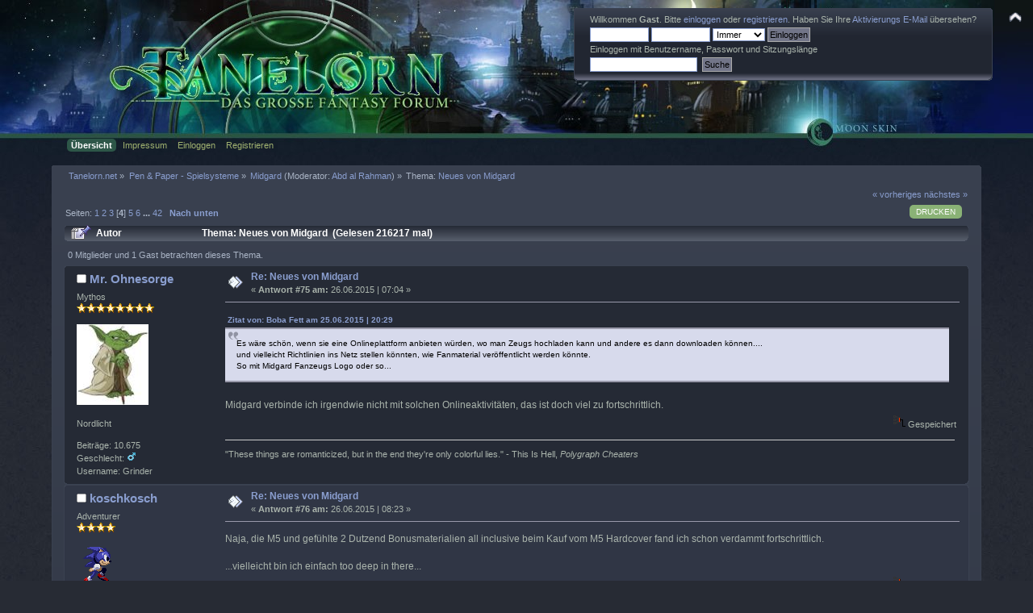

--- FILE ---
content_type: text/html; charset=ISO-8859-1
request_url: https://www.tanelorn.net/index.php?topic=48117.75
body_size: 12884
content:
<!DOCTYPE html PUBLIC "-//W3C//DTD XHTML 1.0 Transitional//EN" "http://www.w3.org/TR/xhtml1/DTD/xhtml1-transitional.dtd">
<html xmlns="http://www.w3.org/1999/xhtml">
<head>
    <meta name="viewport" content="width=device-width, initial-scale=1.0"><!-- time() = Thu, 22 Jan 2026 06:30:45 / $tanelorn_sunrise = Thu, 22 Jan 2026 08:09:59 / $tanelorn_sunset = Thu, 22 Jan 2026 16:49:06 / theme_variant2 = _Moon / theme_variant_url = _Moon/ / user_info[time_offset] = 0 -->
	<link rel="stylesheet" type="text/css" href="https://www.tanelorn.net/Themes/Curve_Tanelorn_Mobile/css/index_Moon.css?fin20" />
	<link rel="stylesheet" type="text/css" href="/Themes/default/css/webkit.css" />
	<script type="text/javascript" src="https://www.tanelorn.net/Themes/Curve_Tanelorn_Mobile/scripts/jquery-2.0.3.min.js"></script>
	<script type="text/javascript" src="https://www.tanelorn.net/Themes/Curve_Tanelorn_Mobile/scripts/superfish.js"></script>
	<script type="text/javascript" src="https://www.tanelorn.net/Themes/Curve_Tanelorn_Mobile/scripts/hoverIntent.js"></script>
	<script type="text/javascript">

		$(document).ready(function() {
			$("ul.dropmenu").superfish();
		});

	</script>

	<script type="text/javascript" src="/Themes/default/scripts/script.js?fin20"></script>
	<script type="text/javascript" src="https://www.tanelorn.net/Themes/Curve_Tanelorn_Mobile/scripts/theme.js?fin20"></script>
	<script type="text/javascript"><!-- // --><![CDATA[
		var smf_theme_url = "https://www.tanelorn.net/Themes/Curve_Tanelorn_Mobile";
		var smf_default_theme_url = "/Themes/default";
		var smf_images_url = "https://www.tanelorn.net/Themes/Curve_Tanelorn_Mobile/images";
		var variant_images_url = "https://www.tanelorn.net/Themes/Curve_Tanelorn_Mobile/images/_Moon";
		var smf_scripturl = "https://www.tanelorn.net/index.php";
		var smf_iso_case_folding = false;
		var smf_charset = "ISO-8859-1";
		var ajax_notification_text = "Lade...";
		var ajax_notification_cancel_text = "Abbrechen";
	// ]]></script>
	<meta http-equiv="Content-Type" content="text/html; charset=ISO-8859-1" />
	<meta name="description" content="Neues von Midgard" />
	<title>Neues von Midgard</title>
	<link rel="canonical" href="https://www.tanelorn.net/index.php?topic=48117.75" />
	<link rel="help" href="https://www.tanelorn.net/index.php?action=help" />
	<link rel="search" href="https://www.tanelorn.net/index.php?action=search" />
	<link rel="contents" href="https://www.tanelorn.net/index.php" />
	<link rel="alternate" type="application/rss+xml" title="Tanelorn.net - RSS" href="https://www.tanelorn.net/index.php?type=rss;action=.xml" />
	<link rel="prev" href="https://www.tanelorn.net/index.php?topic=48117.0;prev_next=prev" />
	<link rel="next" href="https://www.tanelorn.net/index.php?topic=48117.0;prev_next=next" />
	<link rel="index" href="https://www.tanelorn.net/index.php?board=84.0" />
    <link rel="icon" type="image/gif" href="https://www.tanelorn.net/Themes/Curve_Tanelorn_Mobile/images/favicon_gold.gif" /><!-- --><!-- -->
</head>
<body>
  <div id="wrapper" style="width: 100% !important; overflow: hidden;">
   <a href="https://www.tanelorn.net/index.php" style="position:relative; top:0px; left:0px;"><img id="tanelornlogo" src="https://www.tanelorn.net/Themes/Curve_Tanelorn_Mobile/images/_Moon/theme/header2.jpg" alt="Tanelorn.net" /></a>
  </div>

		<div id="top_section" style="position:absolute; top:0px; right:0px;">
			<img id="upshrink" src="https://www.tanelorn.net/Themes/Curve_Tanelorn_Mobile/images/upshrink.png" alt="*" title="Ein- oder Ausklappen der Kopfzeile" style="display: none;" />
		</div>
		<div id="header" class="middletext windowbg3"  style="position:absolute; top:10px; right:50px;">
			<div class="frame user">
				<script type="text/javascript" src="/Themes/default/scripts/sha1.js"></script>
				<form id="guest_form" action="https://www.tanelorn.net/index.php?action=login2" method="post" accept-charset="ISO-8859-1"  onsubmit="hashLoginPassword(this, 'f782c298037ccfca9331ab053f6f825a');">
					<div class="info">Willkommen <strong>Gast</strong>. Bitte <a href="https://www.tanelorn.net/index.php?action=login">einloggen</a> oder <a href="https://www.tanelorn.net/index.php?action=register">registrieren</a>.
Haben Sie Ihre <a href="https://www.tanelorn.net/index.php?action=activate">Aktivierungs E-Mail</a> übersehen?</div>
					<input type="text" name="user" size="10" class="input_text" />
					<input type="password" name="passwrd" size="10" class="input_password" />
					<select name="cookielength">
						<option value="60">1 Stunde</option>
						<option value="1440">1 Tag</option>
						<option value="10080">1 Woche</option>
						<option value="43200">1 Monat</option>
						<option value="-1" selected="selected">Immer</option>
					</select>
					<input type="submit" value="Einloggen" class="button_submit" /><br />
					<div class="info">Einloggen mit Benutzername, Passwort und Sitzungslänge</div>
					<input type="hidden" name="hash_passwrd" value="" /><input type="hidden" name="cae8d07fea3" value="f782c298037ccfca9331ab053f6f825a" />
				</form>
				<form id="search_form" action="https://www.tanelorn.net/index.php?action=search2" method="post" accept-charset="ISO-8859-1">
					<input type="text" name="search" value="" class="input_text" />&nbsp;
					<input type="submit" name="submit" value="Suche" class="button_submit" />
					<input type="hidden" name="advanced" value="0" />
					<input type="hidden" name="topic" value="48117" />
				</form>
			</div>
		<script type="text/javascript"><!-- // --><![CDATA[
			var oMainHeaderToggle = new smc_Toggle({
				bToggleEnabled: true,
				bCurrentlyCollapsed: false,
				aSwappableContainers: [
					'header'
				],
				aSwapImages: [
					{
						sId: 'upshrink',
						srcExpanded: smf_images_url + '/upshrink.png',
						altExpanded: 'Ein- oder Ausklappen der Kopfzeile',
						srcCollapsed: smf_images_url + '/upshrink2.png',
						altCollapsed: 'Ein- oder Ausklappen der Kopfzeile'
					}
				],
				oThemeOptions: {
					bUseThemeSettings: false,
					sOptionName: 'collapse_header',
					sSessionVar: 'cae8d07fea3',
					sSessionId: 'f782c298037ccfca9331ab053f6f825a'
				},
				oCookieOptions: {
					bUseCookie: true,
					sCookieName: 'upshrink'
				}
			});
		// ]]></script>
		</div>
<div id="wrapper" style="width: 90%; position:relative; top:-17px;">
		<div id="main_menu">
			<ul class="dropmenu" id="menu_nav">
				<li id="button_home">
					<a class="active firstlevel" href="https://www.tanelorn.net/index.php">
						<span class="last firstlevel">Übersicht</span>
					</a>
				</li>
				<li id="button_tanelorn_impressum">
					<a class="firstlevel" href="https://www.tanelorn.net/index.php/topic,37643.0.html">
						<span class="firstlevel">Impressum</span>
					</a>
					<ul>
						<li>
							<a href="https://www.tanelorn.net/index.php/topic,115469.0.html">
								<span>Impressum</span>
							</a>
						</li>
						<li>
							<a href="https://www.tanelorn.net/index.php/topic,115470.0.html">
								<span>Datenschutz</span>
							</a>
						</li>
						<li>
							<a href="https://www.tanelorn.net/index.php/topic,115467.0.html">
								<span>Hausordnung</span>
							</a>
						</li>
					</ul>
				</li>
				<li id="button_login">
					<a class="firstlevel" href="https://www.tanelorn.net/index.php?action=login">
						<span class="firstlevel">Einloggen</span>
					</a>
				</li>
				<li id="button_register">
					<a class="firstlevel" href="https://www.tanelorn.net/index.php?action=register">
						<span class="last firstlevel">Registrieren</span>
					</a>
				</li>
			</ul>
		</div>
</div>
<br/>

<div id="wrapper" style="width: 90%;">
	<div id="content_section"><div class="frame">
		<div id="main_content_section">
	<div class="navigate_section">
		<ul>
			<li>
				<a href="https://www.tanelorn.net/index.php"><span>Tanelorn.net</span></a> &#187;
			</li>
			<li>
				<a href="https://www.tanelorn.net/index.php#c29"><span>Pen &amp; Paper - Spielsysteme</span></a> &#187;
			</li>
			<li>
				<a href="https://www.tanelorn.net/index.php?board=84.0"><span>Midgard</span></a> (Moderator: <a href="https://www.tanelorn.net/index.php?action=profile;u=6296" title="Moderator">Abd al Rahman</a>) &#187;
			</li>
			<li class="last">Thema: 
				<a href="https://www.tanelorn.net/index.php?topic=48117.0"><span>Neues von Midgard</span></a>
			</li>
		</ul>
	</div>
			<a id="top"></a>
			<a id="msg1982795"></a>
			<div class="pagesection">
				<div class="nextlinks"><a href="https://www.tanelorn.net/index.php?topic=48117.0;prev_next=prev#new">« vorheriges</a> <a href="https://www.tanelorn.net/index.php?topic=48117.0;prev_next=next#new">nächstes »</a></div>
		<div class="buttonlist floatright">
			<ul>
				<li><a class="button_strip_print" href="https://www.tanelorn.net/index.php?action=printpage;topic=48117.0" rel="new_win nofollow"><span class="last">Drucken</span></a></li>
			</ul>
		</div>
				<div class="pagelinks floatleft">Seiten: <a class="navPages" href="https://www.tanelorn.net/index.php?topic=48117.0">1</a> <a class="navPages" href="https://www.tanelorn.net/index.php?topic=48117.25">2</a> <a class="navPages" href="https://www.tanelorn.net/index.php?topic=48117.50">3</a> [<strong>4</strong>] <a class="navPages" href="https://www.tanelorn.net/index.php?topic=48117.100">5</a> <a class="navPages" href="https://www.tanelorn.net/index.php?topic=48117.125">6</a> <span style="font-weight: bold;" onclick="expandPages(this, 'https://www.tanelorn.net/index.php?topic=48117.%1$d', 150, 1025, 25);" onmouseover="this.style.cursor='pointer';"> ... </span><a class="navPages" href="https://www.tanelorn.net/index.php?topic=48117.1025">42</a>   &nbsp;&nbsp;<a href="#lastPost"><strong>Nach unten</strong></a></div>
			</div>
			<div id="forumposts">
				<div class="cat_bar">
					<h3 class="catbg">
						<img src="https://www.tanelorn.net/Themes/Curve_Tanelorn_Mobile/images/topic/veryhot_post_sticky.gif" align="bottom" alt="" />
						<span id="author">Autor</span>
						Thema: Neues von Midgard &nbsp;(Gelesen 216217 mal)
					</h3>
				</div>
				<p id="whoisviewing" class="smalltext">0 Mitglieder und 1 Gast betrachten dieses Thema.
				</p>
				<form action="https://www.tanelorn.net/index.php?action=quickmod2;topic=48117.75" method="post" accept-charset="ISO-8859-1" name="quickModForm" id="quickModForm" style="margin: 0;" onsubmit="return oQuickModify.bInEditMode ? oQuickModify.modifySave('f782c298037ccfca9331ab053f6f825a', 'cae8d07fea3') : false">
				<div class="windowbg2">
					<span class="topslice"><span></span></span>
					<div class="post_wrapper">
						<div class="poster">
							<h4>
								<img src="https://www.tanelorn.net/Themes/Curve_Tanelorn_Mobile/images/useroff.gif" alt="Offline" />
								<a href="https://www.tanelorn.net/index.php?action=profile;u=3850" title="Profil anzeigen von Mr. Ohnesorge">Mr. Ohnesorge</a>
							</h4>
							<ul class="reset smalltext" id="msg_1982795_extra_info">
								<li class="postgroup">Mythos</li>
								<li class="stars"><img src="https://www.tanelorn.net/Themes/Curve_Tanelorn_Mobile/images/star.gif" alt="*" /><img src="https://www.tanelorn.net/Themes/Curve_Tanelorn_Mobile/images/star.gif" alt="*" /><img src="https://www.tanelorn.net/Themes/Curve_Tanelorn_Mobile/images/star.gif" alt="*" /><img src="https://www.tanelorn.net/Themes/Curve_Tanelorn_Mobile/images/star.gif" alt="*" /><img src="https://www.tanelorn.net/Themes/Curve_Tanelorn_Mobile/images/star.gif" alt="*" /><img src="https://www.tanelorn.net/Themes/Curve_Tanelorn_Mobile/images/star.gif" alt="*" /><img src="https://www.tanelorn.net/Themes/Curve_Tanelorn_Mobile/images/star.gif" alt="*" /><img src="https://www.tanelorn.net/Themes/Curve_Tanelorn_Mobile/images/star.gif" alt="*" /></li>
								<li class="avatar">
									<a href="https://www.tanelorn.net/index.php?action=profile;u=3850">
										<img class="avatar" src="https://www.tanelorn.net/index.php?action=dlattach;attach=22790;type=avatar" alt="" />
									</a>
								</li>
								<li class="blurb">Nordlicht</li>
								<li class="postcount">Beiträge: 10.675</li>
								<li class="gender">Geschlecht: <img class="gender" src="https://www.tanelorn.net/Themes/Curve_Tanelorn_Mobile/images/Male.gif" alt="Männlich" /></li>
								<li class="username">Username: Grinder</li>
								<li class="profile">
									<ul>
									</ul>
								</li>
							</ul>
						</div>
						<div class="postarea">
							<div class="flow_hidden">
								<div class="keyinfo">
									<div class="messageicon">
										<img src="https://www.tanelorn.net/Themes/Curve_Tanelorn_Mobile/images/post/xx.gif" alt="" />
									</div>
									<h5 id="subject_1982795">
										<a href="https://www.tanelorn.net/index.php?topic=48117.msg1982795#msg1982795" rel="nofollow">Re: Neues von Midgard</a>
									</h5>
									<div class="smalltext">&#171; <strong>Antwort #75 am:</strong> 26.06.2015 | 07:04 &#187;</div>
									<div id="msg_1982795_quick_mod"></div>
								</div>
							</div>
							<div class="post">
								<div class="inner" id="msg_1982795"><div class="quoteheader"><div class="topslice_quote"><a href="https://www.tanelorn.net/index.php?topic=48117.msg1982704#msg1982704">Zitat von: Boba Fett am 25.06.2015 | 20:29</a></div></div><blockquote class="bbc_standard_quote">Es wäre schön, wenn sie eine Onlineplattform anbieten würden, wo man Zeugs hochladen kann und andere es dann downloaden können....<br />und vielleicht Richtlinien ins Netz stellen könnten, wie Fanmaterial veröffentlicht werden könnte. <br />So mit Midgard Fanzeugs Logo oder so...<br /></blockquote><div class="quotefooter"><div class="botslice_quote"></div></div><br />Midgard verbinde ich irgendwie nicht mit solchen Onlineaktivitäten, das ist doch viel zu fortschrittlich. </div>
							</div>
						</div>
						<div class="moderatorbar">
							<div class="smalltext modified" id="modified_1982795">
							</div>
							<div class="smalltext reportlinks">
								<img src="https://www.tanelorn.net/Themes/Curve_Tanelorn_Mobile/images/ip.gif" alt="" />
								Gespeichert
							</div>
							<div class="signature" id="msg_1982795_signature">&quot;These things are romanticized, but in the end they&#039;re only colorful lies.&quot; - This Is Hell, <em>Polygraph Cheaters</em></div>
						</div>
					</div>
					<span class="botslice"><span></span></span>
				</div>
				<hr class="post_separator" />
				<a id="msg1982801"></a>
				<div class="windowbg">
					<span class="topslice"><span></span></span>
					<div class="post_wrapper">
						<div class="poster">
							<h4>
								<img src="https://www.tanelorn.net/Themes/Curve_Tanelorn_Mobile/images/useroff.gif" alt="Offline" />
								<a href="https://www.tanelorn.net/index.php?action=profile;u=10416" title="Profil anzeigen von koschkosch">koschkosch</a>
							</h4>
							<ul class="reset smalltext" id="msg_1982801_extra_info">
								<li class="postgroup">Adventurer</li>
								<li class="stars"><img src="https://www.tanelorn.net/Themes/Curve_Tanelorn_Mobile/images/star.gif" alt="*" /><img src="https://www.tanelorn.net/Themes/Curve_Tanelorn_Mobile/images/star.gif" alt="*" /><img src="https://www.tanelorn.net/Themes/Curve_Tanelorn_Mobile/images/star.gif" alt="*" /><img src="https://www.tanelorn.net/Themes/Curve_Tanelorn_Mobile/images/star.gif" alt="*" /></li>
								<li class="avatar">
									<a href="https://www.tanelorn.net/index.php?action=profile;u=10416">
										<img class="avatar" src="https://www.tanelorn.net/index.php?action=dlattach;attach=18917;type=avatar" alt="" />
									</a>
								</li>
								<li class="postcount">Beiträge: 887</li>
								<li class="gender">Geschlecht: <img class="gender" src="https://www.tanelorn.net/Themes/Curve_Tanelorn_Mobile/images/Male.gif" alt="Männlich" /></li>
								<li class="username">Username: koschkosch</li>
								<li class="profile">
									<ul>
									</ul>
								</li>
							</ul>
						</div>
						<div class="postarea">
							<div class="flow_hidden">
								<div class="keyinfo">
									<div class="messageicon">
										<img src="https://www.tanelorn.net/Themes/Curve_Tanelorn_Mobile/images/post/xx.gif" alt="" />
									</div>
									<h5 id="subject_1982801">
										<a href="https://www.tanelorn.net/index.php?topic=48117.msg1982801#msg1982801" rel="nofollow">Re: Neues von Midgard</a>
									</h5>
									<div class="smalltext">&#171; <strong>Antwort #76 am:</strong> 26.06.2015 | 08:23 &#187;</div>
									<div id="msg_1982801_quick_mod"></div>
								</div>
							</div>
							<div class="post">
								<div class="inner" id="msg_1982801">Naja, die M5 und gefühlte 2 Dutzend Bonusmaterialien all inclusive beim Kauf vom M5 Hardcover fand ich schon verdammt fortschrittlich. <br /><br />...vielleicht bin ich einfach too deep in there... </div>
							</div>
						</div>
						<div class="moderatorbar">
							<div class="smalltext modified" id="modified_1982801">
							</div>
							<div class="smalltext reportlinks">
								<img src="https://www.tanelorn.net/Themes/Curve_Tanelorn_Mobile/images/ip.gif" alt="" />
								Gespeichert
							</div>
						</div>
					</div>
					<span class="botslice"><span></span></span>
				</div>
				<hr class="post_separator" />
				<a id="msg1982806"></a>
				<div class="windowbg2">
					<span class="topslice"><span></span></span>
					<div class="post_wrapper">
						<div class="poster">
							<h4>
								<img src="https://www.tanelorn.net/Themes/Curve_Tanelorn_Mobile/images/useroff.gif" alt="Offline" />
								<a href="https://www.tanelorn.net/index.php?action=profile;u=9594" title="Profil anzeigen von Weltengeist">Weltengeist</a>
							</h4>
							<ul class="reset smalltext" id="msg_1982806_extra_info">
								<li class="title">spielt, um zu vergessen</li>
								<li class="postgroup">Titan</li>
								<li class="stars"><img src="https://www.tanelorn.net/Themes/Curve_Tanelorn_Mobile/images/star.gif" alt="*" /><img src="https://www.tanelorn.net/Themes/Curve_Tanelorn_Mobile/images/star.gif" alt="*" /><img src="https://www.tanelorn.net/Themes/Curve_Tanelorn_Mobile/images/star.gif" alt="*" /><img src="https://www.tanelorn.net/Themes/Curve_Tanelorn_Mobile/images/star.gif" alt="*" /><img src="https://www.tanelorn.net/Themes/Curve_Tanelorn_Mobile/images/star.gif" alt="*" /><img src="https://www.tanelorn.net/Themes/Curve_Tanelorn_Mobile/images/star.gif" alt="*" /><img src="https://www.tanelorn.net/Themes/Curve_Tanelorn_Mobile/images/star.gif" alt="*" /><img src="https://www.tanelorn.net/Themes/Curve_Tanelorn_Mobile/images/star.gif" alt="*" /><img src="https://www.tanelorn.net/Themes/Curve_Tanelorn_Mobile/images/star.gif" alt="*" /></li>
								<li class="avatar">
									<a href="https://www.tanelorn.net/index.php?action=profile;u=9594">
										<img class="avatar" src="https://www.tanelorn.net/index.php?action=dlattach;attach=20835;type=avatar" alt="" />
									</a>
								</li>
								<li class="blurb">Kaufabenteueranpasser</li>
								<li class="postcount">Beiträge: 12.037</li>
								<li class="gender">Geschlecht: <img class="gender" src="https://www.tanelorn.net/Themes/Curve_Tanelorn_Mobile/images/Male.gif" alt="Männlich" /></li>
								<li class="username">Username: Weltengeist</li>
								<li class="profile">
									<ul>
									</ul>
								</li>
							</ul>
						</div>
						<div class="postarea">
							<div class="flow_hidden">
								<div class="keyinfo">
									<div class="messageicon">
										<img src="https://www.tanelorn.net/Themes/Curve_Tanelorn_Mobile/images/post/xx.gif" alt="" />
									</div>
									<h5 id="subject_1982806">
										<a href="https://www.tanelorn.net/index.php?topic=48117.msg1982806#msg1982806" rel="nofollow">Re: Neues von Midgard</a>
									</h5>
									<div class="smalltext">&#171; <strong>Antwort #77 am:</strong> 26.06.2015 | 08:58 &#187;</div>
									<div id="msg_1982806_quick_mod"></div>
								</div>
							</div>
							<div class="post">
								<div class="inner" id="msg_1982806"><div class="quoteheader"><div class="topslice_quote"><a href="https://www.tanelorn.net/index.php?topic=48117.msg1982801#msg1982801">Zitat von: koschkosch am 26.06.2015 | 08:23</a></div></div><blockquote class="bbc_standard_quote">Naja, die M5 und gefühlte 2 Dutzend Bonusmaterialien all inclusive beim Kauf vom M5 Hardcover fand ich schon verdammt fortschrittlich. <br /><br />...vielleicht bin ich einfach too deep in there...<br /></blockquote><div class="quotefooter"><div class="botslice_quote"></div></div><br />Das ist schon gut möglich... <img src="https://www.tanelorn.net/Smileys/default/grin.gif" alt=";D" title="Grin" class="smiley" /><br /><br />Wobei die M5-Regelwerke, die PDFs und die Goodies dazu tatsächlich vorbildlich sind. Nur alles andere hinkt halt schwer hinterher.</div>
							</div>
						</div>
						<div class="moderatorbar">
							<div class="smalltext modified" id="modified_1982806">
							</div>
							<div class="smalltext reportlinks">
								<img src="https://www.tanelorn.net/Themes/Curve_Tanelorn_Mobile/images/ip.gif" alt="" />
								Gespeichert
							</div>
							<div class="signature" id="msg_1982806_signature"><em>On Probation.</em></div>
						</div>
					</div>
					<span class="botslice"><span></span></span>
				</div>
				<hr class="post_separator" />
				<a id="msg1986167"></a>
				<div class="windowbg">
					<span class="topslice"><span></span></span>
					<div class="post_wrapper">
						<div class="poster">
							<h4>
								<img src="https://www.tanelorn.net/Themes/Curve_Tanelorn_Mobile/images/useroff.gif" alt="Offline" />
								<a href="https://www.tanelorn.net/index.php?action=profile;u=10416" title="Profil anzeigen von koschkosch">koschkosch</a>
							</h4>
							<ul class="reset smalltext" id="msg_1986167_extra_info">
								<li class="postgroup">Adventurer</li>
								<li class="stars"><img src="https://www.tanelorn.net/Themes/Curve_Tanelorn_Mobile/images/star.gif" alt="*" /><img src="https://www.tanelorn.net/Themes/Curve_Tanelorn_Mobile/images/star.gif" alt="*" /><img src="https://www.tanelorn.net/Themes/Curve_Tanelorn_Mobile/images/star.gif" alt="*" /><img src="https://www.tanelorn.net/Themes/Curve_Tanelorn_Mobile/images/star.gif" alt="*" /></li>
								<li class="avatar">
									<a href="https://www.tanelorn.net/index.php?action=profile;u=10416">
										<img class="avatar" src="https://www.tanelorn.net/index.php?action=dlattach;attach=18917;type=avatar" alt="" />
									</a>
								</li>
								<li class="postcount">Beiträge: 887</li>
								<li class="gender">Geschlecht: <img class="gender" src="https://www.tanelorn.net/Themes/Curve_Tanelorn_Mobile/images/Male.gif" alt="Männlich" /></li>
								<li class="username">Username: koschkosch</li>
								<li class="profile">
									<ul>
									</ul>
								</li>
							</ul>
						</div>
						<div class="postarea">
							<div class="flow_hidden">
								<div class="keyinfo">
									<div class="messageicon">
										<img src="https://www.tanelorn.net/Themes/Curve_Tanelorn_Mobile/images/post/xx.gif" alt="" />
									</div>
									<h5 id="subject_1986167">
										<a href="https://www.tanelorn.net/index.php?topic=48117.msg1986167#msg1986167" rel="nofollow">Re: Neues von Midgard</a>
									</h5>
									<div class="smalltext">&#171; <strong>Antwort #78 am:</strong>  8.07.2015 | 08:26 &#187;</div>
									<div id="msg_1986167_quick_mod"></div>
								</div>
							</div>
							<div class="post">
								<div class="inner" id="msg_1986167">Hallo allerseits! <br /><br />In einem Topic im Midgard-forum hat Elsa Franke im einem Nebensatz erwähnt, dass sie derzeit mit dem Layouting der Neuauflage des (lange vergriffenen) Rawindra Quellenbuchs beschäftigt ist. <br /><br />Juhu, Rawindra! </div>
							</div>
						</div>
						<div class="moderatorbar">
							<div class="smalltext modified" id="modified_1986167">
							</div>
							<div class="smalltext reportlinks">
								<img src="https://www.tanelorn.net/Themes/Curve_Tanelorn_Mobile/images/ip.gif" alt="" />
								Gespeichert
							</div>
						</div>
					</div>
					<span class="botslice"><span></span></span>
				</div>
				<hr class="post_separator" />
				<a id="msg1986171"></a>
				<div class="windowbg2">
					<span class="topslice"><span></span></span>
					<div class="post_wrapper">
						<div class="poster">
							<h4>
								<img src="https://www.tanelorn.net/Themes/Curve_Tanelorn_Mobile/images/useroff.gif" alt="Offline" />
								<a href="https://www.tanelorn.net/index.php?action=profile;u=9917" title="Profil anzeigen von aikar">aikar</a>
							</h4>
							<ul class="reset smalltext" id="msg_1986171_extra_info">
								<li class="postgroup">Legend</li>
								<li class="stars"><img src="https://www.tanelorn.net/Themes/Curve_Tanelorn_Mobile/images/star.gif" alt="*" /><img src="https://www.tanelorn.net/Themes/Curve_Tanelorn_Mobile/images/star.gif" alt="*" /><img src="https://www.tanelorn.net/Themes/Curve_Tanelorn_Mobile/images/star.gif" alt="*" /><img src="https://www.tanelorn.net/Themes/Curve_Tanelorn_Mobile/images/star.gif" alt="*" /><img src="https://www.tanelorn.net/Themes/Curve_Tanelorn_Mobile/images/star.gif" alt="*" /><img src="https://www.tanelorn.net/Themes/Curve_Tanelorn_Mobile/images/star.gif" alt="*" /><img src="https://www.tanelorn.net/Themes/Curve_Tanelorn_Mobile/images/star.gif" alt="*" /></li>
								<li class="avatar">
									<a href="https://www.tanelorn.net/index.php?action=profile;u=9917">
										<img class="avatar" src="https://www.tanelorn.net/index.php?action=dlattach;attach=36525;type=avatar" alt="" />
									</a>
								</li>
								<li class="postcount">Beiträge: 7.197</li>
								<li class="username">Username: aikar</li>
								<li class="profile">
									<ul>
									</ul>
								</li>
							</ul>
						</div>
						<div class="postarea">
							<div class="flow_hidden">
								<div class="keyinfo">
									<div class="messageicon">
										<img src="https://www.tanelorn.net/Themes/Curve_Tanelorn_Mobile/images/post/xx.gif" alt="" />
									</div>
									<h5 id="subject_1986171">
										<a href="https://www.tanelorn.net/index.php?topic=48117.msg1986171#msg1986171" rel="nofollow">Re: Neues von Midgard</a>
									</h5>
									<div class="smalltext">&#171; <strong>Antwort #79 am:</strong>  8.07.2015 | 08:42 &#187;</div>
									<div id="msg_1986171_quick_mod"></div>
								</div>
							</div>
							<div class="post">
								<div class="inner" id="msg_1986171"><div class="quoteheader"><div class="topslice_quote"><a href="https://www.tanelorn.net/index.php?topic=48117.msg1986167#msg1986167">Zitat von: koschkosch am &nbsp;8.07.2015 | 08:26</a></div></div><blockquote class="bbc_standard_quote">Neuauflage des (lange vergriffenen) Rawindra Quellenbuchs </blockquote><div class="quotefooter"><div class="botslice_quote"></div></div> <img src="https://www.tanelorn.net/Smileys/default/thumbsup.png" alt="&#58;d" title="thumbsup" class="smiley" /></div>
							</div>
						</div>
						<div class="moderatorbar">
							<div class="smalltext modified" id="modified_1986171">
							</div>
							<div class="smalltext reportlinks">
								<img src="https://www.tanelorn.net/Themes/Curve_Tanelorn_Mobile/images/ip.gif" alt="" />
								Gespeichert
							</div>
							<div class="signature" id="msg_1986171_signature">Chefredakteur des neuen Myranor.</div>
						</div>
					</div>
					<span class="botslice"><span></span></span>
				</div>
				<hr class="post_separator" />
				<a id="msg1986196"></a>
				<div class="windowbg">
					<span class="topslice"><span></span></span>
					<div class="post_wrapper">
						<div class="poster">
							<h4>
								<img src="https://www.tanelorn.net/Themes/Curve_Tanelorn_Mobile/images/useroff.gif" alt="Offline" />
								<a href="https://www.tanelorn.net/index.php?action=profile;u=1748" title="Profil anzeigen von Xemides">Xemides</a>
							</h4>
							<ul class="reset smalltext" id="msg_1986196_extra_info">
								<li class="title">Rattenfänger</li>
								<li class="postgroup">Legend</li>
								<li class="stars"><img src="https://www.tanelorn.net/Themes/Curve_Tanelorn_Mobile/images/star.gif" alt="*" /><img src="https://www.tanelorn.net/Themes/Curve_Tanelorn_Mobile/images/star.gif" alt="*" /><img src="https://www.tanelorn.net/Themes/Curve_Tanelorn_Mobile/images/star.gif" alt="*" /><img src="https://www.tanelorn.net/Themes/Curve_Tanelorn_Mobile/images/star.gif" alt="*" /><img src="https://www.tanelorn.net/Themes/Curve_Tanelorn_Mobile/images/star.gif" alt="*" /><img src="https://www.tanelorn.net/Themes/Curve_Tanelorn_Mobile/images/star.gif" alt="*" /><img src="https://www.tanelorn.net/Themes/Curve_Tanelorn_Mobile/images/star.gif" alt="*" /></li>
								<li class="avatar">
									<a href="https://www.tanelorn.net/index.php?action=profile;u=1748">
										<img class="avatar" src="https://www.tanelorn.net/index.php?action=dlattach;attach=22577;type=avatar" alt="" />
									</a>
								</li>
								<li class="postcount">Beiträge: 7.087</li>
								<li class="gender">Geschlecht: <img class="gender" src="https://www.tanelorn.net/Themes/Curve_Tanelorn_Mobile/images/Male.gif" alt="Männlich" /></li>
								<li class="username">Username: Kazander</li>
								<li class="profile">
									<ul>
										<li><a href="http://cluehr.wordpress.com/" title="Mein Blog" target="_blank" class="new_win"><img src="https://www.tanelorn.net/Themes/Curve_Tanelorn_Mobile/images/www_sm.gif" alt="Mein Blog" /></a></li>
									</ul>
								</li>
							</ul>
						</div>
						<div class="postarea">
							<div class="flow_hidden">
								<div class="keyinfo">
									<div class="messageicon">
										<img src="https://www.tanelorn.net/Themes/Curve_Tanelorn_Mobile/images/post/xx.gif" alt="" />
									</div>
									<h5 id="subject_1986196">
										<a href="https://www.tanelorn.net/index.php?topic=48117.msg1986196#msg1986196" rel="nofollow">Re: Neues von Midgard</a>
									</h5>
									<div class="smalltext">&#171; <strong>Antwort #80 am:</strong>  8.07.2015 | 09:37 &#187;</div>
									<div id="msg_1986196_quick_mod"></div>
								</div>
							</div>
							<div class="post">
								<div class="inner" id="msg_1986196">Das ist ja mal geil. </div>
							</div>
						</div>
						<div class="moderatorbar">
							<div class="smalltext modified" id="modified_1986196">
							</div>
							<div class="smalltext reportlinks">
								<img src="https://www.tanelorn.net/Themes/Curve_Tanelorn_Mobile/images/ip.gif" alt="" />
								Gespeichert
							</div>
							<div class="signature" id="msg_1986196_signature">Evolution is just a theory? Well so is gravity but I don&#039;t see you jumping off of buildings.</div>
						</div>
					</div>
					<span class="botslice"><span></span></span>
				</div>
				<hr class="post_separator" />
				<a id="msg1986464"></a>
				<div class="windowbg2">
					<span class="topslice"><span></span></span>
					<div class="post_wrapper">
						<div class="poster">
							<h4>
								<img src="https://www.tanelorn.net/Themes/Curve_Tanelorn_Mobile/images/useroff.gif" alt="Offline" />
								<a href="https://www.tanelorn.net/index.php?action=profile;u=9594" title="Profil anzeigen von Weltengeist">Weltengeist</a>
							</h4>
							<ul class="reset smalltext" id="msg_1986464_extra_info">
								<li class="title">spielt, um zu vergessen</li>
								<li class="postgroup">Titan</li>
								<li class="stars"><img src="https://www.tanelorn.net/Themes/Curve_Tanelorn_Mobile/images/star.gif" alt="*" /><img src="https://www.tanelorn.net/Themes/Curve_Tanelorn_Mobile/images/star.gif" alt="*" /><img src="https://www.tanelorn.net/Themes/Curve_Tanelorn_Mobile/images/star.gif" alt="*" /><img src="https://www.tanelorn.net/Themes/Curve_Tanelorn_Mobile/images/star.gif" alt="*" /><img src="https://www.tanelorn.net/Themes/Curve_Tanelorn_Mobile/images/star.gif" alt="*" /><img src="https://www.tanelorn.net/Themes/Curve_Tanelorn_Mobile/images/star.gif" alt="*" /><img src="https://www.tanelorn.net/Themes/Curve_Tanelorn_Mobile/images/star.gif" alt="*" /><img src="https://www.tanelorn.net/Themes/Curve_Tanelorn_Mobile/images/star.gif" alt="*" /><img src="https://www.tanelorn.net/Themes/Curve_Tanelorn_Mobile/images/star.gif" alt="*" /></li>
								<li class="avatar">
									<a href="https://www.tanelorn.net/index.php?action=profile;u=9594">
										<img class="avatar" src="https://www.tanelorn.net/index.php?action=dlattach;attach=20835;type=avatar" alt="" />
									</a>
								</li>
								<li class="blurb">Kaufabenteueranpasser</li>
								<li class="postcount">Beiträge: 12.037</li>
								<li class="gender">Geschlecht: <img class="gender" src="https://www.tanelorn.net/Themes/Curve_Tanelorn_Mobile/images/Male.gif" alt="Männlich" /></li>
								<li class="username">Username: Weltengeist</li>
								<li class="profile">
									<ul>
									</ul>
								</li>
							</ul>
						</div>
						<div class="postarea">
							<div class="flow_hidden">
								<div class="keyinfo">
									<div class="messageicon">
										<img src="https://www.tanelorn.net/Themes/Curve_Tanelorn_Mobile/images/post/xx.gif" alt="" />
									</div>
									<h5 id="subject_1986464">
										<a href="https://www.tanelorn.net/index.php?topic=48117.msg1986464#msg1986464" rel="nofollow">Re: Neues von Midgard</a>
									</h5>
									<div class="smalltext">&#171; <strong>Antwort #81 am:</strong>  9.07.2015 | 06:52 &#187;</div>
									<div id="msg_1986464_quick_mod"></div>
								</div>
							</div>
							<div class="post">
								<div class="inner" id="msg_1986464">Ich hatte gestern einen Gildenbrief in der Post! Einfach so! <img src="https://www.tanelorn.net/Smileys/default/shocked.gif" alt="&#58;o" title="Shocked" class="smiley" /><br /><br />(War wohl der letzte, wie man auf den Verlagsseiten nachlesen kann.)</div>
							</div>
						</div>
						<div class="moderatorbar">
							<div class="smalltext modified" id="modified_1986464">
							</div>
							<div class="smalltext reportlinks">
								<img src="https://www.tanelorn.net/Themes/Curve_Tanelorn_Mobile/images/ip.gif" alt="" />
								Gespeichert
							</div>
							<div class="signature" id="msg_1986464_signature"><em>On Probation.</em></div>
						</div>
					</div>
					<span class="botslice"><span></span></span>
				</div>
				<hr class="post_separator" />
				<a id="msg1986471"></a>
				<div class="windowbg">
					<span class="topslice"><span></span></span>
					<div class="post_wrapper">
						<div class="poster">
							<h4>
								<img src="https://www.tanelorn.net/Themes/Curve_Tanelorn_Mobile/images/useroff.gif" alt="Offline" />
								<a href="https://www.tanelorn.net/index.php?action=profile;u=10416" title="Profil anzeigen von koschkosch">koschkosch</a>
							</h4>
							<ul class="reset smalltext" id="msg_1986471_extra_info">
								<li class="postgroup">Adventurer</li>
								<li class="stars"><img src="https://www.tanelorn.net/Themes/Curve_Tanelorn_Mobile/images/star.gif" alt="*" /><img src="https://www.tanelorn.net/Themes/Curve_Tanelorn_Mobile/images/star.gif" alt="*" /><img src="https://www.tanelorn.net/Themes/Curve_Tanelorn_Mobile/images/star.gif" alt="*" /><img src="https://www.tanelorn.net/Themes/Curve_Tanelorn_Mobile/images/star.gif" alt="*" /></li>
								<li class="avatar">
									<a href="https://www.tanelorn.net/index.php?action=profile;u=10416">
										<img class="avatar" src="https://www.tanelorn.net/index.php?action=dlattach;attach=18917;type=avatar" alt="" />
									</a>
								</li>
								<li class="postcount">Beiträge: 887</li>
								<li class="gender">Geschlecht: <img class="gender" src="https://www.tanelorn.net/Themes/Curve_Tanelorn_Mobile/images/Male.gif" alt="Männlich" /></li>
								<li class="username">Username: koschkosch</li>
								<li class="profile">
									<ul>
									</ul>
								</li>
							</ul>
						</div>
						<div class="postarea">
							<div class="flow_hidden">
								<div class="keyinfo">
									<div class="messageicon">
										<img src="https://www.tanelorn.net/Themes/Curve_Tanelorn_Mobile/images/post/xx.gif" alt="" />
									</div>
									<h5 id="subject_1986471">
										<a href="https://www.tanelorn.net/index.php?topic=48117.msg1986471#msg1986471" rel="nofollow">Re: Neues von Midgard</a>
									</h5>
									<div class="smalltext">&#171; <strong>Antwort #82 am:</strong>  9.07.2015 | 08:05 &#187;</div>
									<div id="msg_1986471_quick_mod"></div>
								</div>
							</div>
							<div class="post">
								<div class="inner" id="msg_1986471">Da hattest du wohl noch ein GB Abo?</div>
							</div>
						</div>
						<div class="moderatorbar">
							<div class="smalltext modified" id="modified_1986471">
							</div>
							<div class="smalltext reportlinks">
								<img src="https://www.tanelorn.net/Themes/Curve_Tanelorn_Mobile/images/ip.gif" alt="" />
								Gespeichert
							</div>
						</div>
					</div>
					<span class="botslice"><span></span></span>
				</div>
				<hr class="post_separator" />
				<a id="msg1986501"></a>
				<div class="windowbg2">
					<span class="topslice"><span></span></span>
					<div class="post_wrapper">
						<div class="poster">
							<h4>
								<img src="https://www.tanelorn.net/Themes/Curve_Tanelorn_Mobile/images/useroff.gif" alt="Offline" />
								<a href="https://www.tanelorn.net/index.php?action=profile;u=9594" title="Profil anzeigen von Weltengeist">Weltengeist</a>
							</h4>
							<ul class="reset smalltext" id="msg_1986501_extra_info">
								<li class="title">spielt, um zu vergessen</li>
								<li class="postgroup">Titan</li>
								<li class="stars"><img src="https://www.tanelorn.net/Themes/Curve_Tanelorn_Mobile/images/star.gif" alt="*" /><img src="https://www.tanelorn.net/Themes/Curve_Tanelorn_Mobile/images/star.gif" alt="*" /><img src="https://www.tanelorn.net/Themes/Curve_Tanelorn_Mobile/images/star.gif" alt="*" /><img src="https://www.tanelorn.net/Themes/Curve_Tanelorn_Mobile/images/star.gif" alt="*" /><img src="https://www.tanelorn.net/Themes/Curve_Tanelorn_Mobile/images/star.gif" alt="*" /><img src="https://www.tanelorn.net/Themes/Curve_Tanelorn_Mobile/images/star.gif" alt="*" /><img src="https://www.tanelorn.net/Themes/Curve_Tanelorn_Mobile/images/star.gif" alt="*" /><img src="https://www.tanelorn.net/Themes/Curve_Tanelorn_Mobile/images/star.gif" alt="*" /><img src="https://www.tanelorn.net/Themes/Curve_Tanelorn_Mobile/images/star.gif" alt="*" /></li>
								<li class="avatar">
									<a href="https://www.tanelorn.net/index.php?action=profile;u=9594">
										<img class="avatar" src="https://www.tanelorn.net/index.php?action=dlattach;attach=20835;type=avatar" alt="" />
									</a>
								</li>
								<li class="blurb">Kaufabenteueranpasser</li>
								<li class="postcount">Beiträge: 12.037</li>
								<li class="gender">Geschlecht: <img class="gender" src="https://www.tanelorn.net/Themes/Curve_Tanelorn_Mobile/images/Male.gif" alt="Männlich" /></li>
								<li class="username">Username: Weltengeist</li>
								<li class="profile">
									<ul>
									</ul>
								</li>
							</ul>
						</div>
						<div class="postarea">
							<div class="flow_hidden">
								<div class="keyinfo">
									<div class="messageicon">
										<img src="https://www.tanelorn.net/Themes/Curve_Tanelorn_Mobile/images/post/xx.gif" alt="" />
									</div>
									<h5 id="subject_1986501">
										<a href="https://www.tanelorn.net/index.php?topic=48117.msg1986501#msg1986501" rel="nofollow">Re: Neues von Midgard</a>
									</h5>
									<div class="smalltext">&#171; <strong>Antwort #83 am:</strong>  9.07.2015 | 10:06 &#187;</div>
									<div id="msg_1986501_quick_mod"></div>
								</div>
							</div>
							<div class="post">
								<div class="inner" id="msg_1986501"><div class="quoteheader"><div class="topslice_quote"><a href="https://www.tanelorn.net/index.php?topic=48117.msg1986471#msg1986471">Zitat von: koschkosch am &nbsp;9.07.2015 | 08:05</a></div></div><blockquote class="bbc_standard_quote">Da hattest du wohl noch ein GB Abo?<br /></blockquote><div class="quotefooter"><div class="botslice_quote"></div></div><br />Japp. Vor anderthalb Jahren gezeichnet. Ich hatte die Hoffnung schon aufgegeben, dass ich für mein Geld auch nochmal einen Gildenbrief sehen würde <img src="https://www.tanelorn.net/Smileys/default/jester.gif" alt="~;D" title="jester" class="smiley" /></div>
							</div>
						</div>
						<div class="moderatorbar">
							<div class="smalltext modified" id="modified_1986501">
							</div>
							<div class="smalltext reportlinks">
								<img src="https://www.tanelorn.net/Themes/Curve_Tanelorn_Mobile/images/ip.gif" alt="" />
								Gespeichert
							</div>
							<div class="signature" id="msg_1986501_signature"><em>On Probation.</em></div>
						</div>
					</div>
					<span class="botslice"><span></span></span>
				</div>
				<hr class="post_separator" />
				<a id="msg1986701"></a>
				<div class="windowbg">
					<span class="topslice"><span></span></span>
					<div class="post_wrapper">
						<div class="poster">
							<h4>
								<img src="https://www.tanelorn.net/Themes/Curve_Tanelorn_Mobile/images/useroff.gif" alt="Offline" />
								<a href="https://www.tanelorn.net/index.php?action=profile;u=47" title="Profil anzeigen von Boba Fett">Boba Fett</a>
							</h4>
							<ul class="reset smalltext" id="msg_1986701_extra_info">
								<li class="title">Kopfgeldjäger</li>
								<li class="postgroup">Titan</li>
								<li class="stars"><img src="https://www.tanelorn.net/Themes/Curve_Tanelorn_Mobile/images/star.gif" alt="*" /><img src="https://www.tanelorn.net/Themes/Curve_Tanelorn_Mobile/images/star.gif" alt="*" /><img src="https://www.tanelorn.net/Themes/Curve_Tanelorn_Mobile/images/star.gif" alt="*" /><img src="https://www.tanelorn.net/Themes/Curve_Tanelorn_Mobile/images/star.gif" alt="*" /><img src="https://www.tanelorn.net/Themes/Curve_Tanelorn_Mobile/images/star.gif" alt="*" /><img src="https://www.tanelorn.net/Themes/Curve_Tanelorn_Mobile/images/star.gif" alt="*" /><img src="https://www.tanelorn.net/Themes/Curve_Tanelorn_Mobile/images/star.gif" alt="*" /><img src="https://www.tanelorn.net/Themes/Curve_Tanelorn_Mobile/images/star.gif" alt="*" /><img src="https://www.tanelorn.net/Themes/Curve_Tanelorn_Mobile/images/star.gif" alt="*" /></li>
								<li class="avatar">
									<a href="https://www.tanelorn.net/index.php?action=profile;u=47">
										<img class="avatar" src="https://www.tanelorn.net/index.php?action=dlattach;attach=19693;type=avatar" alt="" />
									</a>
								</li>
								<li class="blurb">tot nützt er mir nichts</li>
								<li class="postcount">Beiträge: 39.128</li>
								<li class="gender">Geschlecht: <img class="gender" src="https://www.tanelorn.net/Themes/Curve_Tanelorn_Mobile/images/Male.gif" alt="Männlich" /></li>
								<li class="username">Username: Mestoph</li>
								<li class="profile">
									<ul>
										<li><a href="http://www.heise.de/newsticker/meldung/Internet-Trolle-sind-verkappte-Sadisten-2126070.html" title="Internet-Trolle sind verkappte Sadisten" target="_blank" class="new_win"><img src="https://www.tanelorn.net/Themes/Curve_Tanelorn_Mobile/images/www_sm.gif" alt="Internet-Trolle sind verkappte Sadisten" /></a></li>
									</ul>
								</li>
							</ul>
						</div>
						<div class="postarea">
							<div class="flow_hidden">
								<div class="keyinfo">
									<div class="messageicon">
										<img src="https://www.tanelorn.net/Themes/Curve_Tanelorn_Mobile/images/post/xx.gif" alt="" />
									</div>
									<h5 id="subject_1986701">
										<a href="https://www.tanelorn.net/index.php?topic=48117.msg1986701#msg1986701" rel="nofollow">Re: Neues von Midgard</a>
									</h5>
									<div class="smalltext">&#171; <strong>Antwort #84 am:</strong>  9.07.2015 | 21:10 &#187;</div>
									<div id="msg_1986701_quick_mod"></div>
								</div>
							</div>
							<div class="post">
								<div class="inner" id="msg_1986701"><div class="quoteheader"><div class="topslice_quote"><a href="https://www.tanelorn.net/index.php?topic=48117.msg1986167#msg1986167">Zitat von: koschkosch am &nbsp;8.07.2015 | 08:26</a></div></div><blockquote class="bbc_standard_quote">Neuauflage des Rawindra Quellenbuches<br /></blockquote><div class="quotefooter"><div class="botslice_quote"></div></div><img src="https://www.tanelorn.net/Smileys/default/thumbsup.png" alt="&#58;d" title="thumbsup" class="smiley" /><br /><br />Das einzige Quellenbuch, das mir noch fehlt.<br />Bitte danach das Alba QB!</div>
							</div>
						</div>
						<div class="moderatorbar">
							<div class="smalltext modified" id="modified_1986701">
							</div>
							<div class="smalltext reportlinks">
								<img src="https://www.tanelorn.net/Themes/Curve_Tanelorn_Mobile/images/ip.gif" alt="" />
								Gespeichert
							</div>
							<div class="signature" id="msg_1986701_signature"><div align="center"><strong>Kopfgeldjäger? Diesen Abschaum brauchen wir hier nicht!</strong></div></div>
						</div>
					</div>
					<span class="botslice"><span></span></span>
				</div>
				<hr class="post_separator" />
				<a id="msg1986716"></a>
				<div class="windowbg2">
					<span class="topslice"><span></span></span>
					<div class="post_wrapper">
						<div class="poster">
							<h4>
								<img src="https://www.tanelorn.net/Themes/Curve_Tanelorn_Mobile/images/useroff.gif" alt="Offline" />
								<a href="https://www.tanelorn.net/index.php?action=profile;u=10416" title="Profil anzeigen von koschkosch">koschkosch</a>
							</h4>
							<ul class="reset smalltext" id="msg_1986716_extra_info">
								<li class="postgroup">Adventurer</li>
								<li class="stars"><img src="https://www.tanelorn.net/Themes/Curve_Tanelorn_Mobile/images/star.gif" alt="*" /><img src="https://www.tanelorn.net/Themes/Curve_Tanelorn_Mobile/images/star.gif" alt="*" /><img src="https://www.tanelorn.net/Themes/Curve_Tanelorn_Mobile/images/star.gif" alt="*" /><img src="https://www.tanelorn.net/Themes/Curve_Tanelorn_Mobile/images/star.gif" alt="*" /></li>
								<li class="avatar">
									<a href="https://www.tanelorn.net/index.php?action=profile;u=10416">
										<img class="avatar" src="https://www.tanelorn.net/index.php?action=dlattach;attach=18917;type=avatar" alt="" />
									</a>
								</li>
								<li class="postcount">Beiträge: 887</li>
								<li class="gender">Geschlecht: <img class="gender" src="https://www.tanelorn.net/Themes/Curve_Tanelorn_Mobile/images/Male.gif" alt="Männlich" /></li>
								<li class="username">Username: koschkosch</li>
								<li class="profile">
									<ul>
									</ul>
								</li>
							</ul>
						</div>
						<div class="postarea">
							<div class="flow_hidden">
								<div class="keyinfo">
									<div class="messageicon">
										<img src="https://www.tanelorn.net/Themes/Curve_Tanelorn_Mobile/images/post/xx.gif" alt="" />
									</div>
									<h5 id="subject_1986716">
										<a href="https://www.tanelorn.net/index.php?topic=48117.msg1986716#msg1986716" rel="nofollow">Es wird an einem Ulwar Quellenbuch gearbeitet</a>
									</h5>
									<div class="smalltext">&#171; <strong>Antwort #85 am:</strong>  9.07.2015 | 22:13 &#187;</div>
									<div id="msg_1986716_quick_mod"></div>
								</div>
							</div>
							<div class="post">
								<div class="inner" id="msg_1986716">Im aktuellen (und letzten) Gildenbrief findet sich ein Artikel über eine besondere Persönlichkeit aus der mysteriösen Karawanenstadt Ulwar. Mysteriös ist sie deshalb, weil sie einen Sonderstatus als eine Art freie Stadt genießt, außerdem der Weg der Perlen durch sie führt, eine der großen Handelsrouten Midgards und schließlich, weil es an mehreren Stellen in der Geschichte Midgards, z.B. im KanThaiPan Quellenbuch, winzig kurze Verweise auf Ulwar gibt. Trotzdem ist so gut wie nichts über sie bekannt, nicht mal im Midgard-Forum findet man etwas brauchbares. Weiterhin scheint es ein Vielvölker-Mini-Staat zu sein, das legen die spärlichen Quellen nahe. <br /><br />Wie dem auch sei, das Tolle ist, dass der Artikel ein Buchsymbol hat (und daher Kanon ist) und am Anfang dieses Artikels geschrieben steht, dass an einer Beschreibung dieser geheimnisvollen Stadt derzeit gearbeitet wird.&nbsp; <img src="https://www.tanelorn.net/Smileys/default/grin.gif" alt=";D" title="Grin" class="smiley" /> <img src="https://www.tanelorn.net/Smileys/default/thumbsup.png" alt="&#58;d" title="thumbsup" class="smiley" /></div>
							</div>
						</div>
						<div class="moderatorbar">
							<div class="smalltext modified" id="modified_1986716">
							</div>
							<div class="smalltext reportlinks">
								<img src="https://www.tanelorn.net/Themes/Curve_Tanelorn_Mobile/images/ip.gif" alt="" />
								Gespeichert
							</div>
						</div>
					</div>
					<span class="botslice"><span></span></span>
				</div>
				<hr class="post_separator" />
				<a id="msg1987101"></a>
				<div class="windowbg">
					<span class="topslice"><span></span></span>
					<div class="post_wrapper">
						<div class="poster">
							<h4>
								<img src="https://www.tanelorn.net/Themes/Curve_Tanelorn_Mobile/images/useroff.gif" alt="Offline" />
								<a href="https://www.tanelorn.net/index.php?action=profile;u=10778" title="Profil anzeigen von Zocat">Zocat</a>
							</h4>
							<ul class="reset smalltext" id="msg_1987101_extra_info">
								<li class="postgroup">Experienced</li>
								<li class="stars"><img src="https://www.tanelorn.net/Themes/Curve_Tanelorn_Mobile/images/star.gif" alt="*" /><img src="https://www.tanelorn.net/Themes/Curve_Tanelorn_Mobile/images/star.gif" alt="*" /><img src="https://www.tanelorn.net/Themes/Curve_Tanelorn_Mobile/images/star.gif" alt="*" /></li>
								<li class="postcount">Beiträge: 125</li>
								<li class="username">Username: Zocat</li>
								<li class="profile">
									<ul>
									</ul>
								</li>
							</ul>
						</div>
						<div class="postarea">
							<div class="flow_hidden">
								<div class="keyinfo">
									<div class="messageicon">
										<img src="https://www.tanelorn.net/Themes/Curve_Tanelorn_Mobile/images/post/xx.gif" alt="" />
									</div>
									<h5 id="subject_1987101">
										<a href="https://www.tanelorn.net/index.php?topic=48117.msg1987101#msg1987101" rel="nofollow">Re: Es wird an einem Ulwar Quellenbuch gearbeitet</a>
									</h5>
									<div class="smalltext">&#171; <strong>Antwort #86 am:</strong> 11.07.2015 | 17:21 &#187;</div>
									<div id="msg_1987101_quick_mod"></div>
								</div>
							</div>
							<div class="post">
								<div class="inner" id="msg_1987101"><div class="quoteheader"><div class="topslice_quote"><a href="https://www.tanelorn.net/index.php?topic=48117.msg1986716#msg1986716">Zitat von: koschkosch am &nbsp;9.07.2015 | 22:13</a></div></div><blockquote class="bbc_standard_quote">Wie dem auch sei, das Tolle ist, dass der Artikel ein Buchsymbol hat (und daher Kanon ist) und am Anfang dieses Artikels geschrieben steht, dass an einer Beschreibung dieser geheimnisvollen Stadt derzeit gearbeitet wird.&nbsp; <img src="https://www.tanelorn.net/Smileys/default/grin.gif" alt=";D" title="Grin" class="smiley" /> <img src="https://www.tanelorn.net/Smileys/default/thumbsup.png" alt="&#58;d" title="thumbsup" class="smiley" /><br /></blockquote><div class="quotefooter"><div class="botslice_quote"></div></div><br />Wenn man sich die Lage von Ulwar anschaut kann man vermuten, dass die Beschreibung dann Teil des Rawindra Quellenbuches wird. </div>
							</div>
						</div>
						<div class="moderatorbar">
							<div class="smalltext modified" id="modified_1987101">
							</div>
							<div class="smalltext reportlinks">
								<img src="https://www.tanelorn.net/Themes/Curve_Tanelorn_Mobile/images/ip.gif" alt="" />
								Gespeichert
							</div>
						</div>
					</div>
					<span class="botslice"><span></span></span>
				</div>
				<hr class="post_separator" />
				<a id="msg1987430"></a>
				<div class="windowbg2">
					<span class="topslice"><span></span></span>
					<div class="post_wrapper">
						<div class="poster">
							<h4>
								<img src="https://www.tanelorn.net/Themes/Curve_Tanelorn_Mobile/images/useroff.gif" alt="Offline" />
								<a href="https://www.tanelorn.net/index.php?action=profile;u=10416" title="Profil anzeigen von koschkosch">koschkosch</a>
							</h4>
							<ul class="reset smalltext" id="msg_1987430_extra_info">
								<li class="postgroup">Adventurer</li>
								<li class="stars"><img src="https://www.tanelorn.net/Themes/Curve_Tanelorn_Mobile/images/star.gif" alt="*" /><img src="https://www.tanelorn.net/Themes/Curve_Tanelorn_Mobile/images/star.gif" alt="*" /><img src="https://www.tanelorn.net/Themes/Curve_Tanelorn_Mobile/images/star.gif" alt="*" /><img src="https://www.tanelorn.net/Themes/Curve_Tanelorn_Mobile/images/star.gif" alt="*" /></li>
								<li class="avatar">
									<a href="https://www.tanelorn.net/index.php?action=profile;u=10416">
										<img class="avatar" src="https://www.tanelorn.net/index.php?action=dlattach;attach=18917;type=avatar" alt="" />
									</a>
								</li>
								<li class="postcount">Beiträge: 887</li>
								<li class="gender">Geschlecht: <img class="gender" src="https://www.tanelorn.net/Themes/Curve_Tanelorn_Mobile/images/Male.gif" alt="Männlich" /></li>
								<li class="username">Username: koschkosch</li>
								<li class="profile">
									<ul>
									</ul>
								</li>
							</ul>
						</div>
						<div class="postarea">
							<div class="flow_hidden">
								<div class="keyinfo">
									<div class="messageicon">
										<img src="https://www.tanelorn.net/Themes/Curve_Tanelorn_Mobile/images/post/xx.gif" alt="" />
									</div>
									<h5 id="subject_1987430">
										<a href="https://www.tanelorn.net/index.php?topic=48117.msg1987430#msg1987430" rel="nofollow">Re: Es wird an einem Ulwar Quellenbuch gearbeitet</a>
									</h5>
									<div class="smalltext">&#171; <strong>Antwort #87 am:</strong> 13.07.2015 | 13:54 &#187;</div>
									<div id="msg_1987430_quick_mod"></div>
								</div>
							</div>
							<div class="post">
								<div class="inner" id="msg_1987430"><div class="quoteheader"><div class="topslice_quote"><a href="https://www.tanelorn.net/index.php?topic=48117.msg1987101#msg1987101">Zitat von: Zocat am 11.07.2015 | 17:21</a></div></div><blockquote class="bbc_standard_quote">Wenn man sich die Lage von Ulwar anschaut kann man vermuten, dass die Beschreibung dann Teil des Rawindra Quellenbuches wird.<br /></blockquote><div class="quotefooter"><div class="botslice_quote"></div></div><br />Hm... durchaus möglich... aber eigentlich las sich der Artikel anders. Da stand schon was von Ulwar - Stadtbeschreibung. Und nicht Rawindra QB. <br /><br />Also müssen wir uns wieder mal überraschen lassen...&nbsp; <img src="https://www.tanelorn.net/Smileys/default/sad.gif" alt="&#58;&#40;" title="Sad" class="smiley" /> <img src="https://www.tanelorn.net/Smileys/default/grin.gif" alt=";D" title="Grin" class="smiley" /></div>
							</div>
						</div>
						<div class="moderatorbar">
							<div class="smalltext modified" id="modified_1987430">
							</div>
							<div class="smalltext reportlinks">
								<img src="https://www.tanelorn.net/Themes/Curve_Tanelorn_Mobile/images/ip.gif" alt="" />
								Gespeichert
							</div>
						</div>
					</div>
					<span class="botslice"><span></span></span>
				</div>
				<hr class="post_separator" />
				<a id="msg2011379"></a>
				<div class="windowbg">
					<span class="topslice"><span></span></span>
					<div class="post_wrapper">
						<div class="poster">
							<h4>
								<img src="https://www.tanelorn.net/Themes/Curve_Tanelorn_Mobile/images/useroff.gif" alt="Offline" />
								<a href="https://www.tanelorn.net/index.php?action=profile;u=10416" title="Profil anzeigen von koschkosch">koschkosch</a>
							</h4>
							<ul class="reset smalltext" id="msg_2011379_extra_info">
								<li class="postgroup">Adventurer</li>
								<li class="stars"><img src="https://www.tanelorn.net/Themes/Curve_Tanelorn_Mobile/images/star.gif" alt="*" /><img src="https://www.tanelorn.net/Themes/Curve_Tanelorn_Mobile/images/star.gif" alt="*" /><img src="https://www.tanelorn.net/Themes/Curve_Tanelorn_Mobile/images/star.gif" alt="*" /><img src="https://www.tanelorn.net/Themes/Curve_Tanelorn_Mobile/images/star.gif" alt="*" /></li>
								<li class="avatar">
									<a href="https://www.tanelorn.net/index.php?action=profile;u=10416">
										<img class="avatar" src="https://www.tanelorn.net/index.php?action=dlattach;attach=18917;type=avatar" alt="" />
									</a>
								</li>
								<li class="postcount">Beiträge: 887</li>
								<li class="gender">Geschlecht: <img class="gender" src="https://www.tanelorn.net/Themes/Curve_Tanelorn_Mobile/images/Male.gif" alt="Männlich" /></li>
								<li class="username">Username: koschkosch</li>
								<li class="profile">
									<ul>
									</ul>
								</li>
							</ul>
						</div>
						<div class="postarea">
							<div class="flow_hidden">
								<div class="keyinfo">
									<div class="messageicon">
										<img src="https://www.tanelorn.net/Themes/Curve_Tanelorn_Mobile/images/post/xx.gif" alt="" />
									</div>
									<h5 id="subject_2011379">
										<a href="https://www.tanelorn.net/index.php?topic=48117.msg2011379#msg2011379" rel="nofollow">Re: Neues von Midgard</a>
									</h5>
									<div class="smalltext">&#171; <strong>Antwort #88 am:</strong> 21.09.2015 | 13:01 &#187;</div>
									<div id="msg_2011379_quick_mod"></div>
								</div>
							</div>
							<div class="post">
								<div class="inner" id="msg_2011379">Übrigens: das in der Fangemeinde vielgerühmte Quellenbuch Thalassa und der Bettlerkönig ist vor kurzem auf M5 upgedated worden und ab sofort als PDF im Midgard-Webshop branwensbasar.de erhältlich: <a href="http://midgard-online.de/verlag/neuigkeiten-archiv/details/items/90.html" class="bbc_link" target="_blank">http://midgard-online.de/verlag/neuigkeiten-archiv/details/items/90.html</a><br /><br />Würd mich ja sehr freuen, wenn jemand hier eine Rezension über das QB verfassen würd. :-)<br /><br />LG<br />Kosch<br /></div>
							</div>
						</div>
						<div class="moderatorbar">
							<div class="smalltext modified" id="modified_2011379">
							</div>
							<div class="smalltext reportlinks">
								<img src="https://www.tanelorn.net/Themes/Curve_Tanelorn_Mobile/images/ip.gif" alt="" />
								Gespeichert
							</div>
						</div>
					</div>
					<span class="botslice"><span></span></span>
				</div>
				<hr class="post_separator" />
				<a id="msg2011408"></a>
				<div class="windowbg2">
					<span class="topslice"><span></span></span>
					<div class="post_wrapper">
						<div class="poster">
							<h4>
								<img src="https://www.tanelorn.net/Themes/Curve_Tanelorn_Mobile/images/useroff.gif" alt="Offline" />
								<a href="https://www.tanelorn.net/index.php?action=profile;u=888" title="Profil anzeigen von Lichtschwerttänzer">Lichtschwerttänzer</a>
							</h4>
							<ul class="reset smalltext" id="msg_2011408_extra_info">
								<li class="title">enigmatischer Lensträger</li>
								<li class="postgroup">Titan</li>
								<li class="stars"><img src="https://www.tanelorn.net/Themes/Curve_Tanelorn_Mobile/images/star.gif" alt="*" /><img src="https://www.tanelorn.net/Themes/Curve_Tanelorn_Mobile/images/star.gif" alt="*" /><img src="https://www.tanelorn.net/Themes/Curve_Tanelorn_Mobile/images/star.gif" alt="*" /><img src="https://www.tanelorn.net/Themes/Curve_Tanelorn_Mobile/images/star.gif" alt="*" /><img src="https://www.tanelorn.net/Themes/Curve_Tanelorn_Mobile/images/star.gif" alt="*" /><img src="https://www.tanelorn.net/Themes/Curve_Tanelorn_Mobile/images/star.gif" alt="*" /><img src="https://www.tanelorn.net/Themes/Curve_Tanelorn_Mobile/images/star.gif" alt="*" /><img src="https://www.tanelorn.net/Themes/Curve_Tanelorn_Mobile/images/star.gif" alt="*" /><img src="https://www.tanelorn.net/Themes/Curve_Tanelorn_Mobile/images/star.gif" alt="*" /></li>
								<li class="blurb">Wo bin Ich, Wer ist Ich</li>
								<li class="postcount">Beiträge: 14.381</li>
								<li class="gender">Geschlecht: <img class="gender" src="https://www.tanelorn.net/Themes/Curve_Tanelorn_Mobile/images/Male.gif" alt="Männlich" /></li>
								<li class="username">Username: Schwerttänzer</li>
								<li class="profile">
									<ul>
									</ul>
								</li>
							</ul>
						</div>
						<div class="postarea">
							<div class="flow_hidden">
								<div class="keyinfo">
									<div class="messageicon">
										<img src="https://www.tanelorn.net/Themes/Curve_Tanelorn_Mobile/images/post/xx.gif" alt="" />
									</div>
									<h5 id="subject_2011408">
										<a href="https://www.tanelorn.net/index.php?topic=48117.msg2011408#msg2011408" rel="nofollow">Re: Neues von Midgard</a>
									</h5>
									<div class="smalltext">&#171; <strong>Antwort #89 am:</strong> 21.09.2015 | 14:06 &#187;</div>
									<div id="msg_2011408_quick_mod"></div>
								</div>
							</div>
							<div class="post">
								<div class="inner" id="msg_2011408">Danke, gut zu wissen.</div>
							</div>
						</div>
						<div class="moderatorbar">
							<div class="smalltext modified" id="modified_2011408">
							</div>
							<div class="smalltext reportlinks">
								<img src="https://www.tanelorn.net/Themes/Curve_Tanelorn_Mobile/images/ip.gif" alt="" />
								Gespeichert
							</div>
							<div class="signature" id="msg_2011408_signature">“Uh, hey Bob?”<br />“What Steve?”<br />“Do you feel like we’ve forgotten anything?”<br />Sigh. “No Steve. I have my sword and my bow, and my arrows and my cloak and this hobbit here. What could I have forgotten?”<br />“I don’t know, like, all of our stuff? Like the tent, the bedroll, my shovel, your pot, our cups, the food, our water, your dice, my basket, that net, our spare nails and arrowheads, Jim’s pick, my shovel, the tent-pegs…”<br />“Crap.”</div>
						</div>
					</div>
					<span class="botslice"><span></span></span>
				</div>
				<hr class="post_separator" />
				<a id="msg2011511"></a>
				<div class="windowbg">
					<span class="topslice"><span></span></span>
					<div class="post_wrapper">
						<div class="poster">
							<h4>
								<img src="https://www.tanelorn.net/Themes/Curve_Tanelorn_Mobile/images/useroff.gif" alt="Offline" />
								<a href="https://www.tanelorn.net/index.php?action=profile;u=47" title="Profil anzeigen von Boba Fett">Boba Fett</a>
							</h4>
							<ul class="reset smalltext" id="msg_2011511_extra_info">
								<li class="title">Kopfgeldjäger</li>
								<li class="postgroup">Titan</li>
								<li class="stars"><img src="https://www.tanelorn.net/Themes/Curve_Tanelorn_Mobile/images/star.gif" alt="*" /><img src="https://www.tanelorn.net/Themes/Curve_Tanelorn_Mobile/images/star.gif" alt="*" /><img src="https://www.tanelorn.net/Themes/Curve_Tanelorn_Mobile/images/star.gif" alt="*" /><img src="https://www.tanelorn.net/Themes/Curve_Tanelorn_Mobile/images/star.gif" alt="*" /><img src="https://www.tanelorn.net/Themes/Curve_Tanelorn_Mobile/images/star.gif" alt="*" /><img src="https://www.tanelorn.net/Themes/Curve_Tanelorn_Mobile/images/star.gif" alt="*" /><img src="https://www.tanelorn.net/Themes/Curve_Tanelorn_Mobile/images/star.gif" alt="*" /><img src="https://www.tanelorn.net/Themes/Curve_Tanelorn_Mobile/images/star.gif" alt="*" /><img src="https://www.tanelorn.net/Themes/Curve_Tanelorn_Mobile/images/star.gif" alt="*" /></li>
								<li class="avatar">
									<a href="https://www.tanelorn.net/index.php?action=profile;u=47">
										<img class="avatar" src="https://www.tanelorn.net/index.php?action=dlattach;attach=19693;type=avatar" alt="" />
									</a>
								</li>
								<li class="blurb">tot nützt er mir nichts</li>
								<li class="postcount">Beiträge: 39.128</li>
								<li class="gender">Geschlecht: <img class="gender" src="https://www.tanelorn.net/Themes/Curve_Tanelorn_Mobile/images/Male.gif" alt="Männlich" /></li>
								<li class="username">Username: Mestoph</li>
								<li class="profile">
									<ul>
										<li><a href="http://www.heise.de/newsticker/meldung/Internet-Trolle-sind-verkappte-Sadisten-2126070.html" title="Internet-Trolle sind verkappte Sadisten" target="_blank" class="new_win"><img src="https://www.tanelorn.net/Themes/Curve_Tanelorn_Mobile/images/www_sm.gif" alt="Internet-Trolle sind verkappte Sadisten" /></a></li>
									</ul>
								</li>
							</ul>
						</div>
						<div class="postarea">
							<div class="flow_hidden">
								<div class="keyinfo">
									<div class="messageicon">
										<img src="https://www.tanelorn.net/Themes/Curve_Tanelorn_Mobile/images/post/xx.gif" alt="" />
									</div>
									<h5 id="subject_2011511">
										<a href="https://www.tanelorn.net/index.php?topic=48117.msg2011511#msg2011511" rel="nofollow">Re: Neues von Midgard</a>
									</h5>
									<div class="smalltext">&#171; <strong>Antwort #90 am:</strong> 21.09.2015 | 18:22 &#187;</div>
									<div id="msg_2011511_quick_mod"></div>
								</div>
							</div>
							<div class="post">
								<div class="inner" id="msg_2011511">Das finde ich sehr gut (Thalassa), und das könnte bedeuten, dass sie alle alten QBs als PDF rausbringen...<br />*hoff*</div>
							</div>
						</div>
						<div class="moderatorbar">
							<div class="smalltext modified" id="modified_2011511">
							</div>
							<div class="smalltext reportlinks">
								<img src="https://www.tanelorn.net/Themes/Curve_Tanelorn_Mobile/images/ip.gif" alt="" />
								Gespeichert
							</div>
							<div class="signature" id="msg_2011511_signature"><div align="center"><strong>Kopfgeldjäger? Diesen Abschaum brauchen wir hier nicht!</strong></div></div>
						</div>
					</div>
					<span class="botslice"><span></span></span>
				</div>
				<hr class="post_separator" />
				<a id="msg2011515"></a>
				<div class="windowbg2">
					<span class="topslice"><span></span></span>
					<div class="post_wrapper">
						<div class="poster">
							<h4>
								<img src="https://www.tanelorn.net/Themes/Curve_Tanelorn_Mobile/images/useroff.gif" alt="Offline" />
								<a href="https://www.tanelorn.net/index.php?action=profile;u=10416" title="Profil anzeigen von koschkosch">koschkosch</a>
							</h4>
							<ul class="reset smalltext" id="msg_2011515_extra_info">
								<li class="postgroup">Adventurer</li>
								<li class="stars"><img src="https://www.tanelorn.net/Themes/Curve_Tanelorn_Mobile/images/star.gif" alt="*" /><img src="https://www.tanelorn.net/Themes/Curve_Tanelorn_Mobile/images/star.gif" alt="*" /><img src="https://www.tanelorn.net/Themes/Curve_Tanelorn_Mobile/images/star.gif" alt="*" /><img src="https://www.tanelorn.net/Themes/Curve_Tanelorn_Mobile/images/star.gif" alt="*" /></li>
								<li class="avatar">
									<a href="https://www.tanelorn.net/index.php?action=profile;u=10416">
										<img class="avatar" src="https://www.tanelorn.net/index.php?action=dlattach;attach=18917;type=avatar" alt="" />
									</a>
								</li>
								<li class="postcount">Beiträge: 887</li>
								<li class="gender">Geschlecht: <img class="gender" src="https://www.tanelorn.net/Themes/Curve_Tanelorn_Mobile/images/Male.gif" alt="Männlich" /></li>
								<li class="username">Username: koschkosch</li>
								<li class="profile">
									<ul>
									</ul>
								</li>
							</ul>
						</div>
						<div class="postarea">
							<div class="flow_hidden">
								<div class="keyinfo">
									<div class="messageicon">
										<img src="https://www.tanelorn.net/Themes/Curve_Tanelorn_Mobile/images/post/xx.gif" alt="" />
									</div>
									<h5 id="subject_2011515">
										<a href="https://www.tanelorn.net/index.php?topic=48117.msg2011515#msg2011515" rel="nofollow">Re: Neues von Midgard</a>
									</h5>
									<div class="smalltext">&#171; <strong>Antwort #91 am:</strong> 21.09.2015 | 18:35 &#187;</div>
									<div id="msg_2011515_quick_mod"></div>
								</div>
							</div>
							<div class="post">
								<div class="inner" id="msg_2011515">Alle? Kann ich mir nicht vorstellen, Boba. Schon, weil einige Sachen unter Klee-Lizenz herausgekommen sein müssten... und der Verlag auch immer mal wieder erklärt, dass die alten Sachen in unmöglichen Formaten vorliegen, die eine Neuauflage extrem erschweren... aber egal, hoffen kann man ja immer! <br /><br />Außerdem soll ja Rawindra neu aufgelegt werden und Alba auch..., und an Ulwar wird ja offenbar auch gearbeitet. </div>
							</div>
						</div>
						<div class="moderatorbar">
							<div class="smalltext modified" id="modified_2011515">
							</div>
							<div class="smalltext reportlinks">
								<img src="https://www.tanelorn.net/Themes/Curve_Tanelorn_Mobile/images/ip.gif" alt="" />
								Gespeichert
							</div>
						</div>
					</div>
					<span class="botslice"><span></span></span>
				</div>
				<hr class="post_separator" />
				<a id="msg2011554"></a>
				<div class="windowbg">
					<span class="topslice"><span></span></span>
					<div class="post_wrapper">
						<div class="poster">
							<h4>
								<img src="https://www.tanelorn.net/Themes/Curve_Tanelorn_Mobile/images/useroff.gif" alt="Offline" />
								<a href="https://www.tanelorn.net/index.php?action=profile;u=47" title="Profil anzeigen von Boba Fett">Boba Fett</a>
							</h4>
							<ul class="reset smalltext" id="msg_2011554_extra_info">
								<li class="title">Kopfgeldjäger</li>
								<li class="postgroup">Titan</li>
								<li class="stars"><img src="https://www.tanelorn.net/Themes/Curve_Tanelorn_Mobile/images/star.gif" alt="*" /><img src="https://www.tanelorn.net/Themes/Curve_Tanelorn_Mobile/images/star.gif" alt="*" /><img src="https://www.tanelorn.net/Themes/Curve_Tanelorn_Mobile/images/star.gif" alt="*" /><img src="https://www.tanelorn.net/Themes/Curve_Tanelorn_Mobile/images/star.gif" alt="*" /><img src="https://www.tanelorn.net/Themes/Curve_Tanelorn_Mobile/images/star.gif" alt="*" /><img src="https://www.tanelorn.net/Themes/Curve_Tanelorn_Mobile/images/star.gif" alt="*" /><img src="https://www.tanelorn.net/Themes/Curve_Tanelorn_Mobile/images/star.gif" alt="*" /><img src="https://www.tanelorn.net/Themes/Curve_Tanelorn_Mobile/images/star.gif" alt="*" /><img src="https://www.tanelorn.net/Themes/Curve_Tanelorn_Mobile/images/star.gif" alt="*" /></li>
								<li class="avatar">
									<a href="https://www.tanelorn.net/index.php?action=profile;u=47">
										<img class="avatar" src="https://www.tanelorn.net/index.php?action=dlattach;attach=19693;type=avatar" alt="" />
									</a>
								</li>
								<li class="blurb">tot nützt er mir nichts</li>
								<li class="postcount">Beiträge: 39.128</li>
								<li class="gender">Geschlecht: <img class="gender" src="https://www.tanelorn.net/Themes/Curve_Tanelorn_Mobile/images/Male.gif" alt="Männlich" /></li>
								<li class="username">Username: Mestoph</li>
								<li class="profile">
									<ul>
										<li><a href="http://www.heise.de/newsticker/meldung/Internet-Trolle-sind-verkappte-Sadisten-2126070.html" title="Internet-Trolle sind verkappte Sadisten" target="_blank" class="new_win"><img src="https://www.tanelorn.net/Themes/Curve_Tanelorn_Mobile/images/www_sm.gif" alt="Internet-Trolle sind verkappte Sadisten" /></a></li>
									</ul>
								</li>
							</ul>
						</div>
						<div class="postarea">
							<div class="flow_hidden">
								<div class="keyinfo">
									<div class="messageicon">
										<img src="https://www.tanelorn.net/Themes/Curve_Tanelorn_Mobile/images/post/xx.gif" alt="" />
									</div>
									<h5 id="subject_2011554">
										<a href="https://www.tanelorn.net/index.php?topic=48117.msg2011554#msg2011554" rel="nofollow">Re: Neues von Midgard</a>
									</h5>
									<div class="smalltext">&#171; <strong>Antwort #92 am:</strong> 21.09.2015 | 21:15 &#187;</div>
									<div id="msg_2011554_quick_mod"></div>
								</div>
							</div>
							<div class="post">
								<div class="inner" id="msg_2011554">Nicht &quot;alle&quot;...<br />Aber zB das Alba QB, Waeland, Cuanscandan, Aran, das Zwergen QB und Eschar.<br />(mit imho absteigender Wichtigkeit)<br />Schön wären dann noch Rawindra, Buluga und Nahuatlan.<br />Und natürlich das Jadekaiser QB.<br /><br />Das wäre für mich perönlich &quot;alle&quot;...<br /><br />Und neu würde ich mir die Küstenstaaten und Clanngadarn wünschen...<br /><br />Und ja, das ist utopisch!!!</div>
							</div>
						</div>
						<div class="moderatorbar">
							<div class="smalltext modified" id="modified_2011554">
								&#171; <em>Letzte Änderung: 21.09.2015 | 21:21 von Boba Fett</em> &#187;
							</div>
							<div class="smalltext reportlinks">
								<img src="https://www.tanelorn.net/Themes/Curve_Tanelorn_Mobile/images/ip.gif" alt="" />
								Gespeichert
							</div>
							<div class="signature" id="msg_2011554_signature"><div align="center"><strong>Kopfgeldjäger? Diesen Abschaum brauchen wir hier nicht!</strong></div></div>
						</div>
					</div>
					<span class="botslice"><span></span></span>
				</div>
				<hr class="post_separator" />
				<a id="msg2011567"></a>
				<div class="windowbg2">
					<span class="topslice"><span></span></span>
					<div class="post_wrapper">
						<div class="poster">
							<h4>
								<img src="https://www.tanelorn.net/Themes/Curve_Tanelorn_Mobile/images/useroff.gif" alt="Offline" />
								<a href="https://www.tanelorn.net/index.php?action=profile;u=8475" title="Profil anzeigen von TeichDragon">TeichDragon</a>
							</h4>
							<ul class="reset smalltext" id="msg_2011567_extra_info">
								<li class="title">kann Hänflinge betreuen</li>
								<li class="postgroup">Famous Hero</li>
								<li class="stars"><img src="https://www.tanelorn.net/Themes/Curve_Tanelorn_Mobile/images/star.gif" alt="*" /><img src="https://www.tanelorn.net/Themes/Curve_Tanelorn_Mobile/images/star.gif" alt="*" /><img src="https://www.tanelorn.net/Themes/Curve_Tanelorn_Mobile/images/star.gif" alt="*" /><img src="https://www.tanelorn.net/Themes/Curve_Tanelorn_Mobile/images/star.gif" alt="*" /><img src="https://www.tanelorn.net/Themes/Curve_Tanelorn_Mobile/images/star.gif" alt="*" /><img src="https://www.tanelorn.net/Themes/Curve_Tanelorn_Mobile/images/star.gif" alt="*" /></li>
								<li class="avatar">
									<a href="https://www.tanelorn.net/index.php?action=profile;u=8475">
										<img class="avatar" src="https://www.tanelorn.net/index.php?action=dlattach;attach=29853;type=avatar" alt="" />
									</a>
								</li>
								<li class="postcount">Beiträge: 3.608</li>
								<li class="gender">Geschlecht: <img class="gender" src="https://www.tanelorn.net/Themes/Curve_Tanelorn_Mobile/images/Male.gif" alt="Männlich" /></li>
								<li class="username">Username: TeichDragon</li>
								<li class="profile">
									<ul>
									</ul>
								</li>
							</ul>
						</div>
						<div class="postarea">
							<div class="flow_hidden">
								<div class="keyinfo">
									<div class="messageicon">
										<img src="https://www.tanelorn.net/Themes/Curve_Tanelorn_Mobile/images/post/xx.gif" alt="" />
									</div>
									<h5 id="subject_2011567">
										<a href="https://www.tanelorn.net/index.php?topic=48117.msg2011567#msg2011567" rel="nofollow">Re: Neues von Midgard</a>
									</h5>
									<div class="smalltext">&#171; <strong>Antwort #93 am:</strong> 21.09.2015 | 21:57 &#187;</div>
									<div id="msg_2011567_quick_mod"></div>
								</div>
							</div>
							<div class="post">
								<div class="inner" id="msg_2011567"><div class="quoteheader"><div class="topslice_quote"><a href="https://www.tanelorn.net/index.php?topic=48117.msg2011379#msg2011379">Zitat von: koschkosch am 21.09.2015 | 13:01</a></div></div><blockquote class="bbc_standard_quote">Übrigens: das in der Fangemeinde vielgerühmte Quellenbuch Thalassa und der Bettlerkönig ist vor kurzem auf M5 upgedated worden und ab sofort als PDF im Midgard-Webshop branwensbasar.de erhältlich: <a href="http://midgard-online.de/verlag/neuigkeiten-archiv/details/items/90.html" class="bbc_link" target="_blank">http://midgard-online.de/verlag/neuigkeiten-archiv/details/items/90.html</a><br /></blockquote><div class="quotefooter"><div class="botslice_quote"></div></div><br />Gibt es übrigens irgendeinen guten Weg auf Neuigkeiten aus dem Midgard-Universum hingewiesen zu werden, ohne permanent die Homepage (oder hier das Forum) anzuschauen?<br />Einen RSS-Feed habe ich auf der Homepage nicht gefunden. <br />Der Branwen-Shop scheint auch nur ab und an Mails mit Neuigkeiten zu versenden.<br /><br />Facebook? (Wenn ja, welche Seite?)<br />Irgendwas anderes??<br /></div>
							</div>
						</div>
						<div class="moderatorbar">
							<div class="smalltext modified" id="modified_2011567">
							</div>
							<div class="smalltext reportlinks">
								<img src="https://www.tanelorn.net/Themes/Curve_Tanelorn_Mobile/images/ip.gif" alt="" />
								Gespeichert
							</div>
						</div>
					</div>
					<span class="botslice"><span></span></span>
				</div>
				<hr class="post_separator" />
				<a id="msg134302914"></a>
				<div class="windowbg">
					<span class="topslice"><span></span></span>
					<div class="post_wrapper">
						<div class="poster">
							<h4>
								<img src="https://www.tanelorn.net/Themes/Curve_Tanelorn_Mobile/images/useroff.gif" alt="Offline" />
								<a href="https://www.tanelorn.net/index.php?action=profile;u=2356" title="Profil anzeigen von Skyrock">Skyrock</a>
							</h4>
							<ul class="reset smalltext" id="msg_134302914_extra_info">
								<li class="title">Squirrelkin</li>
								<li class="postgroup">Legend</li>
								<li class="stars"><img src="https://www.tanelorn.net/Themes/Curve_Tanelorn_Mobile/images/star.gif" alt="*" /><img src="https://www.tanelorn.net/Themes/Curve_Tanelorn_Mobile/images/star.gif" alt="*" /><img src="https://www.tanelorn.net/Themes/Curve_Tanelorn_Mobile/images/star.gif" alt="*" /><img src="https://www.tanelorn.net/Themes/Curve_Tanelorn_Mobile/images/star.gif" alt="*" /><img src="https://www.tanelorn.net/Themes/Curve_Tanelorn_Mobile/images/star.gif" alt="*" /><img src="https://www.tanelorn.net/Themes/Curve_Tanelorn_Mobile/images/star.gif" alt="*" /><img src="https://www.tanelorn.net/Themes/Curve_Tanelorn_Mobile/images/star.gif" alt="*" /></li>
								<li class="avatar">
									<a href="https://www.tanelorn.net/index.php?action=profile;u=2356">
										<img class="avatar" src="https://www.tanelorn.net/index.php?action=dlattach;attach=34111;type=avatar" alt="" />
									</a>
								</li>
								<li class="postcount">Beiträge: 5.658</li>
								<li class="gender">Geschlecht: <img class="gender" src="https://www.tanelorn.net/Themes/Curve_Tanelorn_Mobile/images/Male.gif" alt="Männlich" /></li>
								<li class="username">Username: Skyrock</li>
								<li class="profile">
									<ul>
										<li><a href="http://schwarzwaldschrat.wordpress.com/" title="Aus der Höhle des Schwarzwaldschrates" target="_blank" class="new_win"><img src="https://www.tanelorn.net/Themes/Curve_Tanelorn_Mobile/images/www_sm.gif" alt="Aus der Höhle des Schwarzwaldschrates" /></a></li>
									</ul>
								</li>
							</ul>
						</div>
						<div class="postarea">
							<div class="flow_hidden">
								<div class="keyinfo">
									<div class="messageicon">
										<img src="https://www.tanelorn.net/Themes/Curve_Tanelorn_Mobile/images/post/xx.gif" alt="" />
									</div>
									<h5 id="subject_134302914">
										<a href="https://www.tanelorn.net/index.php?topic=48117.msg134302914#msg134302914" rel="nofollow">Re: Neues von Midgard</a>
									</h5>
									<div class="smalltext">&#171; <strong>Antwort #94 am:</strong> 22.09.2015 | 09:15 &#187;</div>
									<div id="msg_134302914_quick_mod"></div>
								</div>
							</div>
							<div class="post">
								<div class="inner" id="msg_134302914"><div class="quoteheader"><div class="topslice_quote"><a href="https://www.tanelorn.net/index.php?topic=48117.msg2011554#msg2011554">Zitat von: Boba Fett am 21.09.2015 | 21:15</a></div></div><blockquote class="bbc_standard_quote">Buluga<br /></blockquote><div class="quotefooter"><div class="botslice_quote"></div></div>Buluga war zumindest noch vor wenigen Monaten direkt vom Verlag zu haben, und schwirrt immer noch bei vielen Händlern im Regal herum - und das bei einem QB von 2003. (Alleine Amazon.de hatte noch mehrere Exemplare zwischen 19 und 22 EUR.)<br /><br />Das Buch war ein Ladenhüter, wahrscheinlich wegen der exotischen Region und seinen geschlechtsspezifischen Einschränkungen für Charaktere.<br />Mit einer Neuauflage würde ich nicht rechnen, zumindest nicht solange der Markt noch sehr gesättigt damit ist.<br />Andererseits wäre es gerade wegen der überschaubaren Nachfrage und damit des überschaubaren potentiellen Verlusts ein guter weiterer Testballon für eine reine PDF-Wiederauflage.<br /><br /><div class="quoteheader"><div class="topslice_quote"><a href="https://www.tanelorn.net/index.php?topic=48117.msg2011554#msg2011554">Zitat von: Boba Fett am 21.09.2015 | 21:15</a></div></div><blockquote class="bbc_standard_quote">Und neu würde ich mir die Küstenstaaten und Clanngadarn wünschen...</blockquote><div class="quotefooter"><div class="botslice_quote"></div></div>Die Küstenstaaten sollen schon sehr weit fortgeschritten sein.<br /><br />Clanngadarn ist seit 1994 &quot;in Arbeit&quot;, ansonsten hat Myrkgard eine ausführliche Beschreibung davon die sich zu 80% mit mit der von Midgard decken sollte.</div>
							</div>
						</div>
						<div class="moderatorbar">
							<div class="smalltext modified" id="modified_134302914">
							</div>
							<div class="smalltext reportlinks">
								<img src="https://www.tanelorn.net/Themes/Curve_Tanelorn_Mobile/images/ip.gif" alt="" />
								Gespeichert
							</div>
							<div class="signature" id="msg_134302914_signature"><a href="http://schwarzwaldschrat.wordpress.com/" class="bbc_link" target="_blank">Aus der Höhle des Schwarzwaldschrates</a> - Mein Rollenspielblog<br /><br /><em>Ein freier Mensch muss es ertragen können, dass seine Mitmenschen anders handeln und anders leben, als er es für richtig hält, und muss es sich abgewöhnen, sobald ihm etwas nicht gefällt, nach der Polizei zu rufen.</em><br />- Ludwig von Mises</div>
						</div>
					</div>
					<span class="botslice"><span></span></span>
				</div>
				<hr class="post_separator" />
				<a id="msg134304474"></a>
				<div class="windowbg2">
					<span class="topslice"><span></span></span>
					<div class="post_wrapper">
						<div class="poster">
							<h4>
								<img src="https://www.tanelorn.net/Themes/Curve_Tanelorn_Mobile/images/useroff.gif" alt="Offline" />
								<a href="https://www.tanelorn.net/index.php?action=profile;u=47" title="Profil anzeigen von Boba Fett">Boba Fett</a>
							</h4>
							<ul class="reset smalltext" id="msg_134304474_extra_info">
								<li class="title">Kopfgeldjäger</li>
								<li class="postgroup">Titan</li>
								<li class="stars"><img src="https://www.tanelorn.net/Themes/Curve_Tanelorn_Mobile/images/star.gif" alt="*" /><img src="https://www.tanelorn.net/Themes/Curve_Tanelorn_Mobile/images/star.gif" alt="*" /><img src="https://www.tanelorn.net/Themes/Curve_Tanelorn_Mobile/images/star.gif" alt="*" /><img src="https://www.tanelorn.net/Themes/Curve_Tanelorn_Mobile/images/star.gif" alt="*" /><img src="https://www.tanelorn.net/Themes/Curve_Tanelorn_Mobile/images/star.gif" alt="*" /><img src="https://www.tanelorn.net/Themes/Curve_Tanelorn_Mobile/images/star.gif" alt="*" /><img src="https://www.tanelorn.net/Themes/Curve_Tanelorn_Mobile/images/star.gif" alt="*" /><img src="https://www.tanelorn.net/Themes/Curve_Tanelorn_Mobile/images/star.gif" alt="*" /><img src="https://www.tanelorn.net/Themes/Curve_Tanelorn_Mobile/images/star.gif" alt="*" /></li>
								<li class="avatar">
									<a href="https://www.tanelorn.net/index.php?action=profile;u=47">
										<img class="avatar" src="https://www.tanelorn.net/index.php?action=dlattach;attach=19693;type=avatar" alt="" />
									</a>
								</li>
								<li class="blurb">tot nützt er mir nichts</li>
								<li class="postcount">Beiträge: 39.128</li>
								<li class="gender">Geschlecht: <img class="gender" src="https://www.tanelorn.net/Themes/Curve_Tanelorn_Mobile/images/Male.gif" alt="Männlich" /></li>
								<li class="username">Username: Mestoph</li>
								<li class="profile">
									<ul>
										<li><a href="http://www.heise.de/newsticker/meldung/Internet-Trolle-sind-verkappte-Sadisten-2126070.html" title="Internet-Trolle sind verkappte Sadisten" target="_blank" class="new_win"><img src="https://www.tanelorn.net/Themes/Curve_Tanelorn_Mobile/images/www_sm.gif" alt="Internet-Trolle sind verkappte Sadisten" /></a></li>
									</ul>
								</li>
							</ul>
						</div>
						<div class="postarea">
							<div class="flow_hidden">
								<div class="keyinfo">
									<div class="messageicon">
										<img src="https://www.tanelorn.net/Themes/Curve_Tanelorn_Mobile/images/post/xx.gif" alt="" />
									</div>
									<h5 id="subject_134304474">
										<a href="https://www.tanelorn.net/index.php?topic=48117.msg134304474#msg134304474" rel="nofollow">Re: Neues von Midgard</a>
									</h5>
									<div class="smalltext">&#171; <strong>Antwort #95 am:</strong> 26.09.2015 | 21:23 &#187;</div>
									<div id="msg_134304474_quick_mod"></div>
								</div>
							</div>
							<div class="post">
								<div class="inner" id="msg_134304474">Thalassa und der Bettlerkönig als PDF stehen inzwischen bei Branwens Basar im Angebot&quot;&quot;</div>
							</div>
						</div>
						<div class="moderatorbar">
							<div class="smalltext modified" id="modified_134304474">
							</div>
							<div class="smalltext reportlinks">
								<img src="https://www.tanelorn.net/Themes/Curve_Tanelorn_Mobile/images/ip.gif" alt="" />
								Gespeichert
							</div>
							<div class="signature" id="msg_134304474_signature"><div align="center"><strong>Kopfgeldjäger? Diesen Abschaum brauchen wir hier nicht!</strong></div></div>
						</div>
					</div>
					<span class="botslice"><span></span></span>
				</div>
				<hr class="post_separator" />
				<a id="msg134313547"></a>
				<div class="windowbg">
					<span class="topslice"><span></span></span>
					<div class="post_wrapper">
						<div class="poster">
							<h4>
								<img src="https://www.tanelorn.net/Themes/Curve_Tanelorn_Mobile/images/useroff.gif" alt="Offline" />
								<a href="https://www.tanelorn.net/index.php?action=profile;u=10416" title="Profil anzeigen von koschkosch">koschkosch</a>
							</h4>
							<ul class="reset smalltext" id="msg_134313547_extra_info">
								<li class="postgroup">Adventurer</li>
								<li class="stars"><img src="https://www.tanelorn.net/Themes/Curve_Tanelorn_Mobile/images/star.gif" alt="*" /><img src="https://www.tanelorn.net/Themes/Curve_Tanelorn_Mobile/images/star.gif" alt="*" /><img src="https://www.tanelorn.net/Themes/Curve_Tanelorn_Mobile/images/star.gif" alt="*" /><img src="https://www.tanelorn.net/Themes/Curve_Tanelorn_Mobile/images/star.gif" alt="*" /></li>
								<li class="avatar">
									<a href="https://www.tanelorn.net/index.php?action=profile;u=10416">
										<img class="avatar" src="https://www.tanelorn.net/index.php?action=dlattach;attach=18917;type=avatar" alt="" />
									</a>
								</li>
								<li class="postcount">Beiträge: 887</li>
								<li class="gender">Geschlecht: <img class="gender" src="https://www.tanelorn.net/Themes/Curve_Tanelorn_Mobile/images/Male.gif" alt="Männlich" /></li>
								<li class="username">Username: koschkosch</li>
								<li class="profile">
									<ul>
									</ul>
								</li>
							</ul>
						</div>
						<div class="postarea">
							<div class="flow_hidden">
								<div class="keyinfo">
									<div class="messageicon">
										<img src="https://www.tanelorn.net/Themes/Curve_Tanelorn_Mobile/images/post/xx.gif" alt="" />
									</div>
									<h5 id="subject_134313547">
										<a href="https://www.tanelorn.net/index.php?topic=48117.msg134313547#msg134313547" rel="nofollow">Re: Neues von Midgard</a>
									</h5>
									<div class="smalltext">&#171; <strong>Antwort #96 am:</strong> 24.10.2015 | 10:50 &#187;</div>
									<div id="msg_134313547_quick_mod"></div>
								</div>
							</div>
							<div class="post">
								<div class="inner" id="msg_134313547">Das Rawindra QB kommt! Und wird zusätzlich zum überarbeiteten bekannten Material noch die völlig neue Region Ulwar enthalten! <br /><br />Näheres hier: <a href="http://midgard-online.de/verlag/neuigkeiten-archiv/details/items/91.html" class="bbc_link" target="_blank">http://midgard-online.de/verlag/neuigkeiten-archiv/details/items/91.html</a><br /><br />Zocat, du hattest also recht! ;-)</div>
							</div>
						</div>
						<div class="moderatorbar">
							<div class="smalltext modified" id="modified_134313547">
							</div>
							<div class="smalltext reportlinks">
								<img src="https://www.tanelorn.net/Themes/Curve_Tanelorn_Mobile/images/ip.gif" alt="" />
								Gespeichert
							</div>
						</div>
					</div>
					<span class="botslice"><span></span></span>
				</div>
				<hr class="post_separator" />
				<a id="msg134313556"></a>
				<div class="windowbg2">
					<span class="topslice"><span></span></span>
					<div class="post_wrapper">
						<div class="poster">
							<h4>
								<img src="https://www.tanelorn.net/Themes/Curve_Tanelorn_Mobile/images/useroff.gif" alt="Offline" />
								<a href="https://www.tanelorn.net/index.php?action=profile;u=888" title="Profil anzeigen von Lichtschwerttänzer">Lichtschwerttänzer</a>
							</h4>
							<ul class="reset smalltext" id="msg_134313556_extra_info">
								<li class="title">enigmatischer Lensträger</li>
								<li class="postgroup">Titan</li>
								<li class="stars"><img src="https://www.tanelorn.net/Themes/Curve_Tanelorn_Mobile/images/star.gif" alt="*" /><img src="https://www.tanelorn.net/Themes/Curve_Tanelorn_Mobile/images/star.gif" alt="*" /><img src="https://www.tanelorn.net/Themes/Curve_Tanelorn_Mobile/images/star.gif" alt="*" /><img src="https://www.tanelorn.net/Themes/Curve_Tanelorn_Mobile/images/star.gif" alt="*" /><img src="https://www.tanelorn.net/Themes/Curve_Tanelorn_Mobile/images/star.gif" alt="*" /><img src="https://www.tanelorn.net/Themes/Curve_Tanelorn_Mobile/images/star.gif" alt="*" /><img src="https://www.tanelorn.net/Themes/Curve_Tanelorn_Mobile/images/star.gif" alt="*" /><img src="https://www.tanelorn.net/Themes/Curve_Tanelorn_Mobile/images/star.gif" alt="*" /><img src="https://www.tanelorn.net/Themes/Curve_Tanelorn_Mobile/images/star.gif" alt="*" /></li>
								<li class="blurb">Wo bin Ich, Wer ist Ich</li>
								<li class="postcount">Beiträge: 14.381</li>
								<li class="gender">Geschlecht: <img class="gender" src="https://www.tanelorn.net/Themes/Curve_Tanelorn_Mobile/images/Male.gif" alt="Männlich" /></li>
								<li class="username">Username: Schwerttänzer</li>
								<li class="profile">
									<ul>
									</ul>
								</li>
							</ul>
						</div>
						<div class="postarea">
							<div class="flow_hidden">
								<div class="keyinfo">
									<div class="messageicon">
										<img src="https://www.tanelorn.net/Themes/Curve_Tanelorn_Mobile/images/post/xx.gif" alt="" />
									</div>
									<h5 id="subject_134313556">
										<a href="https://www.tanelorn.net/index.php?topic=48117.msg134313556#msg134313556" rel="nofollow">Re: Neues von Midgard</a>
									</h5>
									<div class="smalltext">&#171; <strong>Antwort #97 am:</strong> 24.10.2015 | 11:12 &#187;</div>
									<div id="msg_134313556_quick_mod"></div>
								</div>
							</div>
							<div class="post">
								<div class="inner" id="msg_134313556">Machen wir mal eine Liste<br /><br />A) Aran, Erainn, Minangpahit<br />B) Valian, Clanngadarn, , Moravod,&nbsp; Eschar , Urruti, Chryseia <br />C) Fuardain/Ywerddon,Tegarische Steppe Waeland, Küstenstaaten<br /><br />wären meine Prioritäten</div>
							</div>
						</div>
						<div class="moderatorbar">
							<div class="smalltext modified" id="modified_134313556">
							</div>
							<div class="smalltext reportlinks">
								<img src="https://www.tanelorn.net/Themes/Curve_Tanelorn_Mobile/images/ip.gif" alt="" />
								Gespeichert
							</div>
							<div class="signature" id="msg_134313556_signature">“Uh, hey Bob?”<br />“What Steve?”<br />“Do you feel like we’ve forgotten anything?”<br />Sigh. “No Steve. I have my sword and my bow, and my arrows and my cloak and this hobbit here. What could I have forgotten?”<br />“I don’t know, like, all of our stuff? Like the tent, the bedroll, my shovel, your pot, our cups, the food, our water, your dice, my basket, that net, our spare nails and arrowheads, Jim’s pick, my shovel, the tent-pegs…”<br />“Crap.”</div>
						</div>
					</div>
					<span class="botslice"><span></span></span>
				</div>
				<hr class="post_separator" />
				<a id="msg134313580"></a>
				<div class="windowbg">
					<span class="topslice"><span></span></span>
					<div class="post_wrapper">
						<div class="poster">
							<h4>
								<img src="https://www.tanelorn.net/Themes/Curve_Tanelorn_Mobile/images/useroff.gif" alt="Offline" />
								<a href="https://www.tanelorn.net/index.php?action=profile;u=10416" title="Profil anzeigen von koschkosch">koschkosch</a>
							</h4>
							<ul class="reset smalltext" id="msg_134313580_extra_info">
								<li class="postgroup">Adventurer</li>
								<li class="stars"><img src="https://www.tanelorn.net/Themes/Curve_Tanelorn_Mobile/images/star.gif" alt="*" /><img src="https://www.tanelorn.net/Themes/Curve_Tanelorn_Mobile/images/star.gif" alt="*" /><img src="https://www.tanelorn.net/Themes/Curve_Tanelorn_Mobile/images/star.gif" alt="*" /><img src="https://www.tanelorn.net/Themes/Curve_Tanelorn_Mobile/images/star.gif" alt="*" /></li>
								<li class="avatar">
									<a href="https://www.tanelorn.net/index.php?action=profile;u=10416">
										<img class="avatar" src="https://www.tanelorn.net/index.php?action=dlattach;attach=18917;type=avatar" alt="" />
									</a>
								</li>
								<li class="postcount">Beiträge: 887</li>
								<li class="gender">Geschlecht: <img class="gender" src="https://www.tanelorn.net/Themes/Curve_Tanelorn_Mobile/images/Male.gif" alt="Männlich" /></li>
								<li class="username">Username: koschkosch</li>
								<li class="profile">
									<ul>
									</ul>
								</li>
							</ul>
						</div>
						<div class="postarea">
							<div class="flow_hidden">
								<div class="keyinfo">
									<div class="messageicon">
										<img src="https://www.tanelorn.net/Themes/Curve_Tanelorn_Mobile/images/post/xx.gif" alt="" />
									</div>
									<h5 id="subject_134313580">
										<a href="https://www.tanelorn.net/index.php?topic=48117.msg134313580#msg134313580" rel="nofollow">Re: Neues von Midgard</a>
									</h5>
									<div class="smalltext">&#171; <strong>Antwort #98 am:</strong> 24.10.2015 | 12:35 &#187;</div>
									<div id="msg_134313580_quick_mod"></div>
								</div>
							</div>
							<div class="post">
								<div class="inner" id="msg_134313580">Aran und Erainn bekommt man nicht mehr? Die sind doch eigentlich total neu im Vergleich... <br /><br />Zu Erainn schau dir unbedingt mal die Webseite (ich glaub cuanscadan.de) an. Die hat sehr viel top Material! Und wenn du Fragen oder Wünsche hast, den Betreiber der Seite, im Midgard Forum Agadur, anschreiben. Der hilft gern. </div>
							</div>
						</div>
						<div class="moderatorbar">
							<div class="smalltext modified" id="modified_134313580">
							</div>
							<div class="smalltext reportlinks">
								<img src="https://www.tanelorn.net/Themes/Curve_Tanelorn_Mobile/images/ip.gif" alt="" />
								Gespeichert
							</div>
						</div>
					</div>
					<span class="botslice"><span></span></span>
				</div>
				<hr class="post_separator" />
				<a id="msg134313638"></a>
				<div class="windowbg2">
					<span class="topslice"><span></span></span>
					<div class="post_wrapper">
						<div class="poster">
							<h4>
								<img src="https://www.tanelorn.net/Themes/Curve_Tanelorn_Mobile/images/useroff.gif" alt="Offline" />
								<a href="https://www.tanelorn.net/index.php?action=profile;u=10416" title="Profil anzeigen von koschkosch">koschkosch</a>
							</h4>
							<ul class="reset smalltext" id="msg_134313638_extra_info">
								<li class="postgroup">Adventurer</li>
								<li class="stars"><img src="https://www.tanelorn.net/Themes/Curve_Tanelorn_Mobile/images/star.gif" alt="*" /><img src="https://www.tanelorn.net/Themes/Curve_Tanelorn_Mobile/images/star.gif" alt="*" /><img src="https://www.tanelorn.net/Themes/Curve_Tanelorn_Mobile/images/star.gif" alt="*" /><img src="https://www.tanelorn.net/Themes/Curve_Tanelorn_Mobile/images/star.gif" alt="*" /></li>
								<li class="avatar">
									<a href="https://www.tanelorn.net/index.php?action=profile;u=10416">
										<img class="avatar" src="https://www.tanelorn.net/index.php?action=dlattach;attach=18917;type=avatar" alt="" />
									</a>
								</li>
								<li class="postcount">Beiträge: 887</li>
								<li class="gender">Geschlecht: <img class="gender" src="https://www.tanelorn.net/Themes/Curve_Tanelorn_Mobile/images/Male.gif" alt="Männlich" /></li>
								<li class="username">Username: koschkosch</li>
								<li class="profile">
									<ul>
									</ul>
								</li>
							</ul>
						</div>
						<div class="postarea">
							<div class="flow_hidden">
								<div class="keyinfo">
									<div class="messageicon">
										<img src="https://www.tanelorn.net/Themes/Curve_Tanelorn_Mobile/images/post/xx.gif" alt="" />
									</div>
									<h5 id="subject_134313638">
										<a href="https://www.tanelorn.net/index.php?topic=48117.msg134313638#msg134313638" rel="nofollow">Re: Neues von Midgard</a>
									</h5>
									<div class="smalltext">&#171; <strong>Antwort #99 am:</strong> 24.10.2015 | 17:58 &#187;</div>
									<div id="msg_134313638_quick_mod"></div>
								</div>
							</div>
							<div class="post">
								<div class="inner" id="msg_134313638">Zu Chryseia empfehle ich das inoffizielle Quellenbuch Nikostria. Auf der Basis dieser Stadt kann man sehr gut typisches Chryseia-Flair aufbauen. </div>
							</div>
						</div>
						<div class="moderatorbar">
							<div class="smalltext modified" id="modified_134313638">
							</div>
							<div class="smalltext reportlinks">
								<img src="https://www.tanelorn.net/Themes/Curve_Tanelorn_Mobile/images/ip.gif" alt="" />
								Gespeichert
							</div>
						</div>
					</div>
					<span class="botslice"><span></span></span>
				</div>
				<hr class="post_separator" />
				</form>
			</div>
			<a id="lastPost"></a>
			<div class="pagesection">
				
		<div class="buttonlist floatright">
			<ul>
				<li><a class="button_strip_print" href="https://www.tanelorn.net/index.php?action=printpage;topic=48117.0" rel="new_win nofollow"><span class="last">Drucken</span></a></li>
			</ul>
		</div>
				<div class="pagelinks floatleft">Seiten: <a class="navPages" href="https://www.tanelorn.net/index.php?topic=48117.0">1</a> <a class="navPages" href="https://www.tanelorn.net/index.php?topic=48117.25">2</a> <a class="navPages" href="https://www.tanelorn.net/index.php?topic=48117.50">3</a> [<strong>4</strong>] <a class="navPages" href="https://www.tanelorn.net/index.php?topic=48117.100">5</a> <a class="navPages" href="https://www.tanelorn.net/index.php?topic=48117.125">6</a> <span style="font-weight: bold;" onclick="expandPages(this, 'https://www.tanelorn.net/index.php?topic=48117.%1$d', 150, 1025, 25);" onmouseover="this.style.cursor='pointer';"> ... </span><a class="navPages" href="https://www.tanelorn.net/index.php?topic=48117.1025">42</a>   &nbsp;&nbsp;<a href="#top"><strong>Nach oben</strong></a></div>
				<div class="nextlinks_bottom"><a href="https://www.tanelorn.net/index.php?topic=48117.0;prev_next=prev#new">« vorheriges</a> <a href="https://www.tanelorn.net/index.php?topic=48117.0;prev_next=next#new">nächstes »</a></div>
			</div>
	<div class="navigate_section">
		<ul>
			<li>
				<a href="https://www.tanelorn.net/index.php"><span>Tanelorn.net</span></a> &#187;
			</li>
			<li>
				<a href="https://www.tanelorn.net/index.php#c29"><span>Pen &amp; Paper - Spielsysteme</span></a> &#187;
			</li>
			<li>
				<a href="https://www.tanelorn.net/index.php?board=84.0"><span>Midgard</span></a> (Moderator: <a href="https://www.tanelorn.net/index.php?action=profile;u=6296" title="Moderator">Abd al Rahman</a>) &#187;
			</li>
			<li class="last">Thema: 
				<a href="https://www.tanelorn.net/index.php?topic=48117.0"><span>Neues von Midgard</span></a>
			</li>
		</ul>
	</div>
			<div id="moderationbuttons"></div>
			<div class="plainbox" id="display_jump_to">&nbsp;</div>
		<br class="clear" />
				<script type="text/javascript" src="/Themes/default/scripts/topic.js"></script>
				<script type="text/javascript"><!-- // --><![CDATA[
					if ('XMLHttpRequest' in window)
					{
						var oQuickModify = new QuickModify({
							sScriptUrl: smf_scripturl,
							bShowModify: true,
							iTopicId: 48117,
							sTemplateBodyEdit: '\n\t\t\t\t\t\t\t\t<div id="quick_edit_body_container" style="width: 90%">\n\t\t\t\t\t\t\t\t\t<div id="error_box" style="padding: 4px;" class="error"><' + '/div>\n\t\t\t\t\t\t\t\t\t<textarea class="editor" name="message" rows="12" style="width: 100%; margin-bottom: 10px;" tabindex="1">%body%<' + '/textarea><br />\n\t\t\t\t\t\t\t\t\t<input type="hidden" name="cae8d07fea3" value="f782c298037ccfca9331ab053f6f825a" />\n\t\t\t\t\t\t\t\t\t<input type="hidden" name="topic" value="48117" />\n\t\t\t\t\t\t\t\t\t<input type="hidden" name="msg" value="%msg_id%" />\n\t\t\t\t\t\t\t\t\t<div class="righttext">\n\t\t\t\t\t\t\t\t\t\t<input type="submit" name="post" value="Speichern" tabindex="2" onclick="return oQuickModify.modifySave(\'f782c298037ccfca9331ab053f6f825a\', \'cae8d07fea3\');" accesskey="s" class="button_submit" />&nbsp;&nbsp;<input type="submit" name="cancel" value="Abbrechen" tabindex="3" onclick="return oQuickModify.modifyCancel();" class="button_submit" />\n\t\t\t\t\t\t\t\t\t<' + '/div>\n\t\t\t\t\t\t\t\t<' + '/div>',
							sTemplateSubjectEdit: '<input type="text" style="width: 90%;" name="subject" value="%subject%" size="80" maxlength="80" tabindex="4" class="input_text" />',
							sTemplateBodyNormal: '%body%',
							sTemplateSubjectNormal: '<a hr'+'ef="https://www.tanelorn.net/index.php'+'?topic=48117.msg%msg_id%#msg%msg_id%" rel="nofollow">%subject%<' + '/a>',
							sTemplateTopSubject: 'Thema: %subject% &nbsp;(Gelesen 216217 mal)',
							sErrorBorderStyle: '1px solid red'
						});

						aJumpTo[aJumpTo.length] = new JumpTo({
							sContainerId: "display_jump_to",
							sJumpToTemplate: "<label class=\"smalltext\" for=\"%select_id%\">Gehe zu:<" + "/label> %dropdown_list%",
							iCurBoardId: 84,
							iCurBoardChildLevel: 0,
							sCurBoardName: "Midgard",
							sBoardChildLevelIndicator: "==",
							sBoardPrefix: "=> ",
							sCatSeparator: "-----------------------------",
							sCatPrefix: "",
							sGoButtonLabel: "Los"
						});

						aIconLists[aIconLists.length] = new IconList({
							sBackReference: "aIconLists[" + aIconLists.length + "]",
							sIconIdPrefix: "msg_icon_",
							sScriptUrl: smf_scripturl,
							bShowModify: true,
							iBoardId: 84,
							iTopicId: 48117,
							sSessionId: "f782c298037ccfca9331ab053f6f825a",
							sSessionVar: "cae8d07fea3",
							sLabelIconList: "Nachrichten Icon",
							sBoxBackground: "transparent",
							sBoxBackgroundHover: "#ffffff",
							iBoxBorderWidthHover: 1,
							sBoxBorderColorHover: "#adadad" ,
							sContainerBackground: "#ffffff",
							sContainerBorder: "1px solid #adadad",
							sItemBorder: "1px solid #ffffff",
							sItemBorderHover: "1px dotted gray",
							sItemBackground: "transparent",
							sItemBackgroundHover: "#e0e0f0"
						});
					}
				// ]]></script>
		</div>
	</div></div>
	<div id="footer_section"><div class="frame">
		<ul class="reset">
			<li class="copyright">
			<span class="smalltext" style="display: inline; visibility: visible; font-family: Verdana, Arial, sans-serif;"><a href="https://www.tanelorn.net/index.php?action=credits" title="Simple Machines Forum" target="_blank" class="new_win">SMF 2.0.15</a> |
<a href="http://www.simplemachines.org/about/smf/license.php" title="Lizenz" target="_blank" class="new_win">SMF &copy; 2013</a>, <a href="http://www.simplemachines.org" title="Simple Machines" target="_blank" class="new_win">Simple Machines</a>
			</span></li>
			<li><a id="button_xhtml" href="http://validator.w3.org/check?uri=referer" target="_blank" class="new_win" title="Prüfe XHTML 1.0"><span>XHTML</span></a></li>
			<li><a id="button_rss" href="https://www.tanelorn.net/index.php?action=.xml;type=rss" class="new_win"><span>RSS</span></a></li>
			<li class="last"><a id="button_wap2" href="https://www.tanelorn.net/index.php?wap2" class="new_win"><span>WAP2</span></a></li>
		</ul>
	</div></div>
</div>
</body></html>